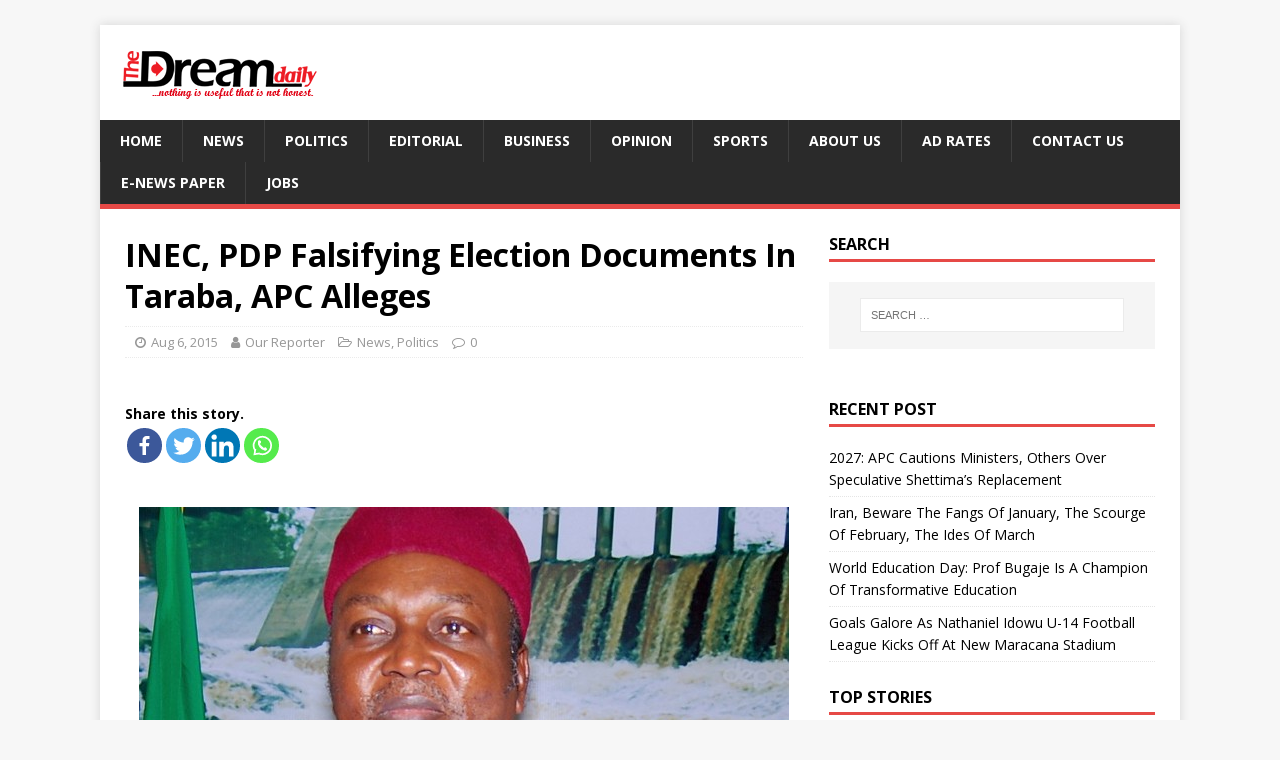

--- FILE ---
content_type: text/html; charset=UTF-8
request_url: https://www.thedreamdaily.com/inec-pdp-falsifying-election-documents-in-taraba-apc-alleges/
body_size: 24337
content:
<!DOCTYPE html>
<html class="no-js" lang="en-US">
<head>
<meta charset="UTF-8">
<meta name="viewport" content="width=device-width, initial-scale=1.0">
<link rel="profile" href="http://gmpg.org/xfn/11" />
		<style type="text/css">
					.heateor_sss_button_instagram span.heateor_sss_svg,a.heateor_sss_instagram span.heateor_sss_svg{background:radial-gradient(circle at 30% 107%,#fdf497 0,#fdf497 5%,#fd5949 45%,#d6249f 60%,#285aeb 90%)}
											.heateor_sss_horizontal_sharing .heateor_sss_svg,.heateor_sss_standard_follow_icons_container .heateor_sss_svg{
							color: #fff;
						border-width: 0px;
			border-style: solid;
			border-color: transparent;
		}
					.heateor_sss_horizontal_sharing .heateorSssTCBackground{
				color:#666;
			}
					.heateor_sss_horizontal_sharing span.heateor_sss_svg:hover,.heateor_sss_standard_follow_icons_container span.heateor_sss_svg:hover{
						border-color: transparent;
		}
		.heateor_sss_vertical_sharing span.heateor_sss_svg,.heateor_sss_floating_follow_icons_container span.heateor_sss_svg{
							color: #fff;
						border-width: 0px;
			border-style: solid;
			border-color: transparent;
		}
				.heateor_sss_vertical_sharing .heateorSssTCBackground{
			color:#666;
		}
						.heateor_sss_vertical_sharing span.heateor_sss_svg:hover,.heateor_sss_floating_follow_icons_container span.heateor_sss_svg:hover{
						border-color: transparent;
		}
		@media screen and (max-width:783px) {.heateor_sss_vertical_sharing{display:none!important}}		</style>
		<meta name='robots' content='index, follow, max-image-preview:large, max-snippet:-1, max-video-preview:-1' />

	<!-- This site is optimized with the Yoast SEO plugin v19.8 - https://yoast.com/wordpress/plugins/seo/ -->
	<title>INEC, PDP Falsifying Election Documents In Taraba, APC Alleges  - The Dream Daily</title>
	<link rel="canonical" href="https://www.thedreamdaily.com/inec-pdp-falsifying-election-documents-in-taraba-apc-alleges/" />
	<meta property="og:locale" content="en_US" />
	<meta property="og:type" content="article" />
	<meta property="og:title" content="INEC, PDP Falsifying Election Documents In Taraba, APC Alleges  - The Dream Daily" />
	<meta property="og:description" content="Share this story.From Jonathan Katunga, Jalingo The Taraba chapter of the All Progressives Congress (APC) has raised an alarm over the way and manner election [Read more ...]" />
	<meta property="og:url" content="https://www.thedreamdaily.com/inec-pdp-falsifying-election-documents-in-taraba-apc-alleges/" />
	<meta property="og:site_name" content="The Dream Daily" />
	<meta property="article:published_time" content="2015-08-06T18:41:55+00:00" />
	<meta property="og:image" content="http://www.thedreamdaily.com/wp-content/uploads/2015/08/Darius-Ishaku1-650x4331.jpg" />
	<meta name="author" content="Our Reporter" />
	<meta name="twitter:card" content="summary_large_image" />
	<meta name="twitter:label1" content="Written by" />
	<meta name="twitter:data1" content="Our Reporter" />
	<meta name="twitter:label2" content="Est. reading time" />
	<meta name="twitter:data2" content="2 minutes" />
	<script type="application/ld+json" class="yoast-schema-graph">{"@context":"https://schema.org","@graph":[{"@type":"Article","@id":"https://www.thedreamdaily.com/inec-pdp-falsifying-election-documents-in-taraba-apc-alleges/#article","isPartOf":{"@id":"https://www.thedreamdaily.com/inec-pdp-falsifying-election-documents-in-taraba-apc-alleges/"},"author":{"name":"Our Reporter","@id":"https://www.thedreamdaily.com/#/schema/person/0c4ce5ba034829326649c18e5d6a3ccc"},"headline":"INEC, PDP Falsifying Election Documents In Taraba, APC Alleges","datePublished":"2015-08-06T18:41:55+00:00","dateModified":"2015-08-06T18:41:55+00:00","mainEntityOfPage":{"@id":"https://www.thedreamdaily.com/inec-pdp-falsifying-election-documents-in-taraba-apc-alleges/"},"wordCount":468,"commentCount":0,"publisher":{"@id":"https://www.thedreamdaily.com/#organization"},"image":{"@id":"https://www.thedreamdaily.com/inec-pdp-falsifying-election-documents-in-taraba-apc-alleges/#primaryimage"},"thumbnailUrl":"http://www.thedreamdaily.com/wp-content/uploads/2015/08/Darius-Ishaku1-650x4331.jpg","articleSection":["News","Politics"],"inLanguage":"en-US","potentialAction":[{"@type":"CommentAction","name":"Comment","target":["https://www.thedreamdaily.com/inec-pdp-falsifying-election-documents-in-taraba-apc-alleges/#respond"]}]},{"@type":"WebPage","@id":"https://www.thedreamdaily.com/inec-pdp-falsifying-election-documents-in-taraba-apc-alleges/","url":"https://www.thedreamdaily.com/inec-pdp-falsifying-election-documents-in-taraba-apc-alleges/","name":"INEC, PDP Falsifying Election Documents In Taraba, APC Alleges - The Dream Daily","isPartOf":{"@id":"https://www.thedreamdaily.com/#website"},"primaryImageOfPage":{"@id":"https://www.thedreamdaily.com/inec-pdp-falsifying-election-documents-in-taraba-apc-alleges/#primaryimage"},"image":{"@id":"https://www.thedreamdaily.com/inec-pdp-falsifying-election-documents-in-taraba-apc-alleges/#primaryimage"},"thumbnailUrl":"http://www.thedreamdaily.com/wp-content/uploads/2015/08/Darius-Ishaku1-650x4331.jpg","datePublished":"2015-08-06T18:41:55+00:00","dateModified":"2015-08-06T18:41:55+00:00","breadcrumb":{"@id":"https://www.thedreamdaily.com/inec-pdp-falsifying-election-documents-in-taraba-apc-alleges/#breadcrumb"},"inLanguage":"en-US","potentialAction":[{"@type":"ReadAction","target":["https://www.thedreamdaily.com/inec-pdp-falsifying-election-documents-in-taraba-apc-alleges/"]}]},{"@type":"ImageObject","inLanguage":"en-US","@id":"https://www.thedreamdaily.com/inec-pdp-falsifying-election-documents-in-taraba-apc-alleges/#primaryimage","url":"http://www.thedreamdaily.com/wp-content/uploads/2015/08/Darius-Ishaku1-650x4331.jpg","contentUrl":"http://www.thedreamdaily.com/wp-content/uploads/2015/08/Darius-Ishaku1-650x4331.jpg"},{"@type":"BreadcrumbList","@id":"https://www.thedreamdaily.com/inec-pdp-falsifying-election-documents-in-taraba-apc-alleges/#breadcrumb","itemListElement":[{"@type":"ListItem","position":1,"name":"Home","item":"https://www.thedreamdaily.com/"},{"@type":"ListItem","position":2,"name":"News","item":"https://www.thedreamdaily.com/news/"},{"@type":"ListItem","position":3,"name":"INEC, PDP Falsifying Election Documents In Taraba, APC Alleges"}]},{"@type":"WebSite","@id":"https://www.thedreamdaily.com/#website","url":"https://www.thedreamdaily.com/","name":"The Dream Daily","description":"The Dream Daily","publisher":{"@id":"https://www.thedreamdaily.com/#organization"},"potentialAction":[{"@type":"SearchAction","target":{"@type":"EntryPoint","urlTemplate":"https://www.thedreamdaily.com/?s={search_term_string}"},"query-input":"required name=search_term_string"}],"inLanguage":"en-US"},{"@type":"Organization","@id":"https://www.thedreamdaily.com/#organization","name":"The Dream Daily","url":"https://www.thedreamdaily.com/","sameAs":[],"logo":{"@type":"ImageObject","inLanguage":"en-US","@id":"https://www.thedreamdaily.com/#/schema/logo/image/","url":"https://www.thedreamdaily.com/wp-content/uploads/2015/12/cropped-logo-change.png","contentUrl":"https://www.thedreamdaily.com/wp-content/uploads/2015/12/cropped-logo-change.png","width":200,"height":55,"caption":"The Dream Daily"},"image":{"@id":"https://www.thedreamdaily.com/#/schema/logo/image/"}},{"@type":"Person","@id":"https://www.thedreamdaily.com/#/schema/person/0c4ce5ba034829326649c18e5d6a3ccc","name":"Our Reporter","image":{"@type":"ImageObject","inLanguage":"en-US","@id":"https://www.thedreamdaily.com/#/schema/person/image/","url":"https://secure.gravatar.com/avatar/380252cbbe67138fad0a113a48eb24be?s=96&d=mm&r=g","contentUrl":"https://secure.gravatar.com/avatar/380252cbbe67138fad0a113a48eb24be?s=96&d=mm&r=g","caption":"Our Reporter"},"sameAs":["http://www.thedreamdaily.com"],"url":"https://www.thedreamdaily.com/author/admin/"}]}</script>
	<!-- / Yoast SEO plugin. -->


<link rel='dns-prefetch' href='//fonts.googleapis.com' />
<link rel='dns-prefetch' href='//maxcdn.bootstrapcdn.com' />
<link rel='dns-prefetch' href='//s.w.org' />
<link rel="alternate" type="application/rss+xml" title="The Dream Daily &raquo; Feed" href="https://www.thedreamdaily.com/feed/" />
<link rel="alternate" type="application/rss+xml" title="The Dream Daily &raquo; Comments Feed" href="https://www.thedreamdaily.com/comments/feed/" />
<link rel="alternate" type="application/rss+xml" title="The Dream Daily &raquo; INEC, PDP Falsifying Election Documents In Taraba, APC Alleges Comments Feed" href="https://www.thedreamdaily.com/inec-pdp-falsifying-election-documents-in-taraba-apc-alleges/feed/" />
<script type="text/javascript">
window._wpemojiSettings = {"baseUrl":"https:\/\/s.w.org\/images\/core\/emoji\/14.0.0\/72x72\/","ext":".png","svgUrl":"https:\/\/s.w.org\/images\/core\/emoji\/14.0.0\/svg\/","svgExt":".svg","source":{"concatemoji":"https:\/\/www.thedreamdaily.com\/wp-includes\/js\/wp-emoji-release.min.js?ver=6.0.11"}};
/*! This file is auto-generated */
!function(e,a,t){var n,r,o,i=a.createElement("canvas"),p=i.getContext&&i.getContext("2d");function s(e,t){var a=String.fromCharCode,e=(p.clearRect(0,0,i.width,i.height),p.fillText(a.apply(this,e),0,0),i.toDataURL());return p.clearRect(0,0,i.width,i.height),p.fillText(a.apply(this,t),0,0),e===i.toDataURL()}function c(e){var t=a.createElement("script");t.src=e,t.defer=t.type="text/javascript",a.getElementsByTagName("head")[0].appendChild(t)}for(o=Array("flag","emoji"),t.supports={everything:!0,everythingExceptFlag:!0},r=0;r<o.length;r++)t.supports[o[r]]=function(e){if(!p||!p.fillText)return!1;switch(p.textBaseline="top",p.font="600 32px Arial",e){case"flag":return s([127987,65039,8205,9895,65039],[127987,65039,8203,9895,65039])?!1:!s([55356,56826,55356,56819],[55356,56826,8203,55356,56819])&&!s([55356,57332,56128,56423,56128,56418,56128,56421,56128,56430,56128,56423,56128,56447],[55356,57332,8203,56128,56423,8203,56128,56418,8203,56128,56421,8203,56128,56430,8203,56128,56423,8203,56128,56447]);case"emoji":return!s([129777,127995,8205,129778,127999],[129777,127995,8203,129778,127999])}return!1}(o[r]),t.supports.everything=t.supports.everything&&t.supports[o[r]],"flag"!==o[r]&&(t.supports.everythingExceptFlag=t.supports.everythingExceptFlag&&t.supports[o[r]]);t.supports.everythingExceptFlag=t.supports.everythingExceptFlag&&!t.supports.flag,t.DOMReady=!1,t.readyCallback=function(){t.DOMReady=!0},t.supports.everything||(n=function(){t.readyCallback()},a.addEventListener?(a.addEventListener("DOMContentLoaded",n,!1),e.addEventListener("load",n,!1)):(e.attachEvent("onload",n),a.attachEvent("onreadystatechange",function(){"complete"===a.readyState&&t.readyCallback()})),(e=t.source||{}).concatemoji?c(e.concatemoji):e.wpemoji&&e.twemoji&&(c(e.twemoji),c(e.wpemoji)))}(window,document,window._wpemojiSettings);
</script>
<style type="text/css">
img.wp-smiley,
img.emoji {
	display: inline !important;
	border: none !important;
	box-shadow: none !important;
	height: 1em !important;
	width: 1em !important;
	margin: 0 0.07em !important;
	vertical-align: -0.1em !important;
	background: none !important;
	padding: 0 !important;
}
</style>
	<link rel='stylesheet' id='dashicons-css'  href='https://www.thedreamdaily.com/wp-includes/css/dashicons.min.css?ver=6.0.11' type='text/css' media='all' />
<link rel='stylesheet' id='menu-icons-extra-css'  href='https://www.thedreamdaily.com/wp-content/plugins/menu-icons/css/extra.min.css?ver=0.13.7' type='text/css' media='all' />
<link rel='stylesheet' id='wp-block-library-css'  href='https://www.thedreamdaily.com/wp-includes/css/dist/block-library/style.min.css?ver=6.0.11' type='text/css' media='all' />
<style id='global-styles-inline-css' type='text/css'>
body{--wp--preset--color--black: #000000;--wp--preset--color--cyan-bluish-gray: #abb8c3;--wp--preset--color--white: #ffffff;--wp--preset--color--pale-pink: #f78da7;--wp--preset--color--vivid-red: #cf2e2e;--wp--preset--color--luminous-vivid-orange: #ff6900;--wp--preset--color--luminous-vivid-amber: #fcb900;--wp--preset--color--light-green-cyan: #7bdcb5;--wp--preset--color--vivid-green-cyan: #00d084;--wp--preset--color--pale-cyan-blue: #8ed1fc;--wp--preset--color--vivid-cyan-blue: #0693e3;--wp--preset--color--vivid-purple: #9b51e0;--wp--preset--gradient--vivid-cyan-blue-to-vivid-purple: linear-gradient(135deg,rgba(6,147,227,1) 0%,rgb(155,81,224) 100%);--wp--preset--gradient--light-green-cyan-to-vivid-green-cyan: linear-gradient(135deg,rgb(122,220,180) 0%,rgb(0,208,130) 100%);--wp--preset--gradient--luminous-vivid-amber-to-luminous-vivid-orange: linear-gradient(135deg,rgba(252,185,0,1) 0%,rgba(255,105,0,1) 100%);--wp--preset--gradient--luminous-vivid-orange-to-vivid-red: linear-gradient(135deg,rgba(255,105,0,1) 0%,rgb(207,46,46) 100%);--wp--preset--gradient--very-light-gray-to-cyan-bluish-gray: linear-gradient(135deg,rgb(238,238,238) 0%,rgb(169,184,195) 100%);--wp--preset--gradient--cool-to-warm-spectrum: linear-gradient(135deg,rgb(74,234,220) 0%,rgb(151,120,209) 20%,rgb(207,42,186) 40%,rgb(238,44,130) 60%,rgb(251,105,98) 80%,rgb(254,248,76) 100%);--wp--preset--gradient--blush-light-purple: linear-gradient(135deg,rgb(255,206,236) 0%,rgb(152,150,240) 100%);--wp--preset--gradient--blush-bordeaux: linear-gradient(135deg,rgb(254,205,165) 0%,rgb(254,45,45) 50%,rgb(107,0,62) 100%);--wp--preset--gradient--luminous-dusk: linear-gradient(135deg,rgb(255,203,112) 0%,rgb(199,81,192) 50%,rgb(65,88,208) 100%);--wp--preset--gradient--pale-ocean: linear-gradient(135deg,rgb(255,245,203) 0%,rgb(182,227,212) 50%,rgb(51,167,181) 100%);--wp--preset--gradient--electric-grass: linear-gradient(135deg,rgb(202,248,128) 0%,rgb(113,206,126) 100%);--wp--preset--gradient--midnight: linear-gradient(135deg,rgb(2,3,129) 0%,rgb(40,116,252) 100%);--wp--preset--duotone--dark-grayscale: url('#wp-duotone-dark-grayscale');--wp--preset--duotone--grayscale: url('#wp-duotone-grayscale');--wp--preset--duotone--purple-yellow: url('#wp-duotone-purple-yellow');--wp--preset--duotone--blue-red: url('#wp-duotone-blue-red');--wp--preset--duotone--midnight: url('#wp-duotone-midnight');--wp--preset--duotone--magenta-yellow: url('#wp-duotone-magenta-yellow');--wp--preset--duotone--purple-green: url('#wp-duotone-purple-green');--wp--preset--duotone--blue-orange: url('#wp-duotone-blue-orange');--wp--preset--font-size--small: 13px;--wp--preset--font-size--medium: 20px;--wp--preset--font-size--large: 36px;--wp--preset--font-size--x-large: 42px;}.has-black-color{color: var(--wp--preset--color--black) !important;}.has-cyan-bluish-gray-color{color: var(--wp--preset--color--cyan-bluish-gray) !important;}.has-white-color{color: var(--wp--preset--color--white) !important;}.has-pale-pink-color{color: var(--wp--preset--color--pale-pink) !important;}.has-vivid-red-color{color: var(--wp--preset--color--vivid-red) !important;}.has-luminous-vivid-orange-color{color: var(--wp--preset--color--luminous-vivid-orange) !important;}.has-luminous-vivid-amber-color{color: var(--wp--preset--color--luminous-vivid-amber) !important;}.has-light-green-cyan-color{color: var(--wp--preset--color--light-green-cyan) !important;}.has-vivid-green-cyan-color{color: var(--wp--preset--color--vivid-green-cyan) !important;}.has-pale-cyan-blue-color{color: var(--wp--preset--color--pale-cyan-blue) !important;}.has-vivid-cyan-blue-color{color: var(--wp--preset--color--vivid-cyan-blue) !important;}.has-vivid-purple-color{color: var(--wp--preset--color--vivid-purple) !important;}.has-black-background-color{background-color: var(--wp--preset--color--black) !important;}.has-cyan-bluish-gray-background-color{background-color: var(--wp--preset--color--cyan-bluish-gray) !important;}.has-white-background-color{background-color: var(--wp--preset--color--white) !important;}.has-pale-pink-background-color{background-color: var(--wp--preset--color--pale-pink) !important;}.has-vivid-red-background-color{background-color: var(--wp--preset--color--vivid-red) !important;}.has-luminous-vivid-orange-background-color{background-color: var(--wp--preset--color--luminous-vivid-orange) !important;}.has-luminous-vivid-amber-background-color{background-color: var(--wp--preset--color--luminous-vivid-amber) !important;}.has-light-green-cyan-background-color{background-color: var(--wp--preset--color--light-green-cyan) !important;}.has-vivid-green-cyan-background-color{background-color: var(--wp--preset--color--vivid-green-cyan) !important;}.has-pale-cyan-blue-background-color{background-color: var(--wp--preset--color--pale-cyan-blue) !important;}.has-vivid-cyan-blue-background-color{background-color: var(--wp--preset--color--vivid-cyan-blue) !important;}.has-vivid-purple-background-color{background-color: var(--wp--preset--color--vivid-purple) !important;}.has-black-border-color{border-color: var(--wp--preset--color--black) !important;}.has-cyan-bluish-gray-border-color{border-color: var(--wp--preset--color--cyan-bluish-gray) !important;}.has-white-border-color{border-color: var(--wp--preset--color--white) !important;}.has-pale-pink-border-color{border-color: var(--wp--preset--color--pale-pink) !important;}.has-vivid-red-border-color{border-color: var(--wp--preset--color--vivid-red) !important;}.has-luminous-vivid-orange-border-color{border-color: var(--wp--preset--color--luminous-vivid-orange) !important;}.has-luminous-vivid-amber-border-color{border-color: var(--wp--preset--color--luminous-vivid-amber) !important;}.has-light-green-cyan-border-color{border-color: var(--wp--preset--color--light-green-cyan) !important;}.has-vivid-green-cyan-border-color{border-color: var(--wp--preset--color--vivid-green-cyan) !important;}.has-pale-cyan-blue-border-color{border-color: var(--wp--preset--color--pale-cyan-blue) !important;}.has-vivid-cyan-blue-border-color{border-color: var(--wp--preset--color--vivid-cyan-blue) !important;}.has-vivid-purple-border-color{border-color: var(--wp--preset--color--vivid-purple) !important;}.has-vivid-cyan-blue-to-vivid-purple-gradient-background{background: var(--wp--preset--gradient--vivid-cyan-blue-to-vivid-purple) !important;}.has-light-green-cyan-to-vivid-green-cyan-gradient-background{background: var(--wp--preset--gradient--light-green-cyan-to-vivid-green-cyan) !important;}.has-luminous-vivid-amber-to-luminous-vivid-orange-gradient-background{background: var(--wp--preset--gradient--luminous-vivid-amber-to-luminous-vivid-orange) !important;}.has-luminous-vivid-orange-to-vivid-red-gradient-background{background: var(--wp--preset--gradient--luminous-vivid-orange-to-vivid-red) !important;}.has-very-light-gray-to-cyan-bluish-gray-gradient-background{background: var(--wp--preset--gradient--very-light-gray-to-cyan-bluish-gray) !important;}.has-cool-to-warm-spectrum-gradient-background{background: var(--wp--preset--gradient--cool-to-warm-spectrum) !important;}.has-blush-light-purple-gradient-background{background: var(--wp--preset--gradient--blush-light-purple) !important;}.has-blush-bordeaux-gradient-background{background: var(--wp--preset--gradient--blush-bordeaux) !important;}.has-luminous-dusk-gradient-background{background: var(--wp--preset--gradient--luminous-dusk) !important;}.has-pale-ocean-gradient-background{background: var(--wp--preset--gradient--pale-ocean) !important;}.has-electric-grass-gradient-background{background: var(--wp--preset--gradient--electric-grass) !important;}.has-midnight-gradient-background{background: var(--wp--preset--gradient--midnight) !important;}.has-small-font-size{font-size: var(--wp--preset--font-size--small) !important;}.has-medium-font-size{font-size: var(--wp--preset--font-size--medium) !important;}.has-large-font-size{font-size: var(--wp--preset--font-size--large) !important;}.has-x-large-font-size{font-size: var(--wp--preset--font-size--x-large) !important;}
</style>
<link rel='stylesheet' id='mc4wp-form-basic-css'  href='https://www.thedreamdaily.com/wp-content/plugins/mailchimp-for-wp/assets/css/form-basic.css?ver=4.9.10' type='text/css' media='all' />
<link rel='stylesheet' id='mh-google-fonts-css'  href='https://fonts.googleapis.com/css?family=Open+Sans:400,400italic,700,600' type='text/css' media='all' />
<link rel='stylesheet' id='mh-magazine-lite-css'  href='https://www.thedreamdaily.com/wp-content/themes/mh-magazine-lite/style.css?ver=2.9.2' type='text/css' media='all' />
<link rel='stylesheet' id='mh-font-awesome-css'  href='https://www.thedreamdaily.com/wp-content/themes/mh-magazine-lite/includes/font-awesome.min.css' type='text/css' media='all' />
<link rel='stylesheet' id='cff-css'  href='https://www.thedreamdaily.com/wp-content/plugins/custom-facebook-feed/assets/css/cff-style.min.css?ver=4.2' type='text/css' media='all' />
<link rel='stylesheet' id='sb-font-awesome-css'  href='https://maxcdn.bootstrapcdn.com/font-awesome/4.7.0/css/font-awesome.min.css?ver=6.0.11' type='text/css' media='all' />
<link rel='stylesheet' id='heateor_sss_frontend_css-css'  href='https://www.thedreamdaily.com/wp-content/plugins/sassy-social-share/public/css/sassy-social-share-public.css?ver=3.3.56' type='text/css' media='all' />
<script type='text/javascript' src='https://www.thedreamdaily.com/wp-includes/js/jquery/jquery.min.js?ver=3.6.0' id='jquery-core-js'></script>
<script type='text/javascript' src='https://www.thedreamdaily.com/wp-includes/js/jquery/jquery-migrate.min.js?ver=3.3.2' id='jquery-migrate-js'></script>
<script type='text/javascript' id='wp-statistics-tracker-js-extra'>
/* <![CDATA[ */
var WP_Statistics_Tracker_Object = {"hitRequestUrl":"https:\/\/www.thedreamdaily.com\/wp-json\/wp-statistics\/v2\/hit?wp_statistics_hit_rest=yes&track_all=1&current_page_type=post&current_page_id=4990&search_query&page_uri=L2luZWMtcGRwLWZhbHNpZnlpbmctZWxlY3Rpb24tZG9jdW1lbnRzLWluLXRhcmFiYS1hcGMtYWxsZWdlcy8","keepOnlineRequestUrl":"https:\/\/www.thedreamdaily.com\/wp-json\/wp-statistics\/v2\/online?wp_statistics_hit_rest=yes&track_all=1&current_page_type=post&current_page_id=4990&search_query&page_uri=L2luZWMtcGRwLWZhbHNpZnlpbmctZWxlY3Rpb24tZG9jdW1lbnRzLWluLXRhcmFiYS1hcGMtYWxsZWdlcy8","option":{"dntEnabled":false,"cacheCompatibility":""}};
/* ]]> */
</script>
<script type='text/javascript' src='https://www.thedreamdaily.com/wp-content/plugins/wp-statistics/assets/js/tracker.js?ver=6.0.11' id='wp-statistics-tracker-js'></script>
<script type='text/javascript' src='https://www.thedreamdaily.com/wp-content/themes/mh-magazine-lite/js/scripts.js?ver=2.9.2' id='mh-scripts-js'></script>
<link rel="https://api.w.org/" href="https://www.thedreamdaily.com/wp-json/" /><link rel="alternate" type="application/json" href="https://www.thedreamdaily.com/wp-json/wp/v2/posts/4990" /><link rel="EditURI" type="application/rsd+xml" title="RSD" href="https://www.thedreamdaily.com/xmlrpc.php?rsd" />
<link rel="wlwmanifest" type="application/wlwmanifest+xml" href="https://www.thedreamdaily.com/wp-includes/wlwmanifest.xml" /> 
<meta name="generator" content="WordPress 6.0.11" />
<link rel='shortlink' href='https://www.thedreamdaily.com/?p=4990' />
<link rel="alternate" type="application/json+oembed" href="https://www.thedreamdaily.com/wp-json/oembed/1.0/embed?url=https%3A%2F%2Fwww.thedreamdaily.com%2Finec-pdp-falsifying-election-documents-in-taraba-apc-alleges%2F" />
<link rel="alternate" type="text/xml+oembed" href="https://www.thedreamdaily.com/wp-json/oembed/1.0/embed?url=https%3A%2F%2Fwww.thedreamdaily.com%2Finec-pdp-falsifying-election-documents-in-taraba-apc-alleges%2F&#038;format=xml" />
<!-- Global site tag (gtag.js) - Google Analytics -->
<script async src="https://www.googletagmanager.com/gtag/js?id=UA-77270832-1"></script>
<script>
  window.dataLayer = window.dataLayer || [];
  function gtag(){dataLayer.push(arguments);}
  gtag('js', new Date());

  gtag('config', 'UA-77270832-1');
</script>
<meta name="propeller" content="15eddbd3b753d182b47018f6d9de1cba"><!-- Analytics by WP Statistics v14.2 - https://wp-statistics.com/ -->
<!--[if lt IE 9]>
<script src="https://www.thedreamdaily.com/wp-content/themes/mh-magazine-lite/js/css3-mediaqueries.js"></script>
<![endif]-->
<meta name="generator" content="Powered by Slider Revolution 6.5.22 - responsive, Mobile-Friendly Slider Plugin for WordPress with comfortable drag and drop interface." />
<link rel="icon" href="https://www.thedreamdaily.com/wp-content/uploads/2015/04/cropped-fav-dream-32x32.png" sizes="32x32" />
<link rel="icon" href="https://www.thedreamdaily.com/wp-content/uploads/2015/04/cropped-fav-dream-192x192.png" sizes="192x192" />
<link rel="apple-touch-icon" href="https://www.thedreamdaily.com/wp-content/uploads/2015/04/cropped-fav-dream-180x180.png" />
<meta name="msapplication-TileImage" content="https://www.thedreamdaily.com/wp-content/uploads/2015/04/cropped-fav-dream-270x270.png" />
<script>function setREVStartSize(e){
			//window.requestAnimationFrame(function() {
				window.RSIW = window.RSIW===undefined ? window.innerWidth : window.RSIW;
				window.RSIH = window.RSIH===undefined ? window.innerHeight : window.RSIH;
				try {
					var pw = document.getElementById(e.c).parentNode.offsetWidth,
						newh;
					pw = pw===0 || isNaN(pw) || (e.l=="fullwidth" || e.layout=="fullwidth") ? window.RSIW : pw;
					e.tabw = e.tabw===undefined ? 0 : parseInt(e.tabw);
					e.thumbw = e.thumbw===undefined ? 0 : parseInt(e.thumbw);
					e.tabh = e.tabh===undefined ? 0 : parseInt(e.tabh);
					e.thumbh = e.thumbh===undefined ? 0 : parseInt(e.thumbh);
					e.tabhide = e.tabhide===undefined ? 0 : parseInt(e.tabhide);
					e.thumbhide = e.thumbhide===undefined ? 0 : parseInt(e.thumbhide);
					e.mh = e.mh===undefined || e.mh=="" || e.mh==="auto" ? 0 : parseInt(e.mh,0);
					if(e.layout==="fullscreen" || e.l==="fullscreen")
						newh = Math.max(e.mh,window.RSIH);
					else{
						e.gw = Array.isArray(e.gw) ? e.gw : [e.gw];
						for (var i in e.rl) if (e.gw[i]===undefined || e.gw[i]===0) e.gw[i] = e.gw[i-1];
						e.gh = e.el===undefined || e.el==="" || (Array.isArray(e.el) && e.el.length==0)? e.gh : e.el;
						e.gh = Array.isArray(e.gh) ? e.gh : [e.gh];
						for (var i in e.rl) if (e.gh[i]===undefined || e.gh[i]===0) e.gh[i] = e.gh[i-1];
											
						var nl = new Array(e.rl.length),
							ix = 0,
							sl;
						e.tabw = e.tabhide>=pw ? 0 : e.tabw;
						e.thumbw = e.thumbhide>=pw ? 0 : e.thumbw;
						e.tabh = e.tabhide>=pw ? 0 : e.tabh;
						e.thumbh = e.thumbhide>=pw ? 0 : e.thumbh;
						for (var i in e.rl) nl[i] = e.rl[i]<window.RSIW ? 0 : e.rl[i];
						sl = nl[0];
						for (var i in nl) if (sl>nl[i] && nl[i]>0) { sl = nl[i]; ix=i;}
						var m = pw>(e.gw[ix]+e.tabw+e.thumbw) ? 1 : (pw-(e.tabw+e.thumbw)) / (e.gw[ix]);
						newh =  (e.gh[ix] * m) + (e.tabh + e.thumbh);
					}
					var el = document.getElementById(e.c);
					if (el!==null && el) el.style.height = newh+"px";
					el = document.getElementById(e.c+"_wrapper");
					if (el!==null && el) {
						el.style.height = newh+"px";
						el.style.display = "block";
					}
				} catch(e){
					console.log("Failure at Presize of Slider:" + e)
				}
			//});
		  };</script>
		<style type="text/css" id="wp-custom-css">
			.entry-content p{
	text-align: justify;
  text-justify: inter-word;
}		</style>
		<style id="wpforms-css-vars-root">
				:root {
					--wpforms-field-border-radius: 3px;
--wpforms-field-background-color: #ffffff;
--wpforms-field-border-color: rgba( 0, 0, 0, 0.25 );
--wpforms-field-text-color: rgba( 0, 0, 0, 0.7 );
--wpforms-label-color: rgba( 0, 0, 0, 0.85 );
--wpforms-label-sublabel-color: rgba( 0, 0, 0, 0.55 );
--wpforms-label-error-color: #d63637;
--wpforms-button-border-radius: 3px;
--wpforms-button-background-color: #066aab;
--wpforms-button-text-color: #ffffff;
--wpforms-field-size-input-height: 43px;
--wpforms-field-size-input-spacing: 15px;
--wpforms-field-size-font-size: 16px;
--wpforms-field-size-line-height: 19px;
--wpforms-field-size-padding-h: 14px;
--wpforms-field-size-checkbox-size: 16px;
--wpforms-field-size-sublabel-spacing: 5px;
--wpforms-field-size-icon-size: 1;
--wpforms-label-size-font-size: 16px;
--wpforms-label-size-line-height: 19px;
--wpforms-label-size-sublabel-font-size: 14px;
--wpforms-label-size-sublabel-line-height: 17px;
--wpforms-button-size-font-size: 17px;
--wpforms-button-size-height: 41px;
--wpforms-button-size-padding-h: 15px;
--wpforms-button-size-margin-top: 10px;

				}
			</style></head>
<body id="mh-mobile" class="post-template-default single single-post postid-4990 single-format-standard wp-custom-logo mh-right-sb" itemscope="itemscope" itemtype="https://schema.org/WebPage">
<svg xmlns="http://www.w3.org/2000/svg" viewBox="0 0 0 0" width="0" height="0" focusable="false" role="none" style="visibility: hidden; position: absolute; left: -9999px; overflow: hidden;" ><defs><filter id="wp-duotone-dark-grayscale"><feColorMatrix color-interpolation-filters="sRGB" type="matrix" values=" .299 .587 .114 0 0 .299 .587 .114 0 0 .299 .587 .114 0 0 .299 .587 .114 0 0 " /><feComponentTransfer color-interpolation-filters="sRGB" ><feFuncR type="table" tableValues="0 0.49803921568627" /><feFuncG type="table" tableValues="0 0.49803921568627" /><feFuncB type="table" tableValues="0 0.49803921568627" /><feFuncA type="table" tableValues="1 1" /></feComponentTransfer><feComposite in2="SourceGraphic" operator="in" /></filter></defs></svg><svg xmlns="http://www.w3.org/2000/svg" viewBox="0 0 0 0" width="0" height="0" focusable="false" role="none" style="visibility: hidden; position: absolute; left: -9999px; overflow: hidden;" ><defs><filter id="wp-duotone-grayscale"><feColorMatrix color-interpolation-filters="sRGB" type="matrix" values=" .299 .587 .114 0 0 .299 .587 .114 0 0 .299 .587 .114 0 0 .299 .587 .114 0 0 " /><feComponentTransfer color-interpolation-filters="sRGB" ><feFuncR type="table" tableValues="0 1" /><feFuncG type="table" tableValues="0 1" /><feFuncB type="table" tableValues="0 1" /><feFuncA type="table" tableValues="1 1" /></feComponentTransfer><feComposite in2="SourceGraphic" operator="in" /></filter></defs></svg><svg xmlns="http://www.w3.org/2000/svg" viewBox="0 0 0 0" width="0" height="0" focusable="false" role="none" style="visibility: hidden; position: absolute; left: -9999px; overflow: hidden;" ><defs><filter id="wp-duotone-purple-yellow"><feColorMatrix color-interpolation-filters="sRGB" type="matrix" values=" .299 .587 .114 0 0 .299 .587 .114 0 0 .299 .587 .114 0 0 .299 .587 .114 0 0 " /><feComponentTransfer color-interpolation-filters="sRGB" ><feFuncR type="table" tableValues="0.54901960784314 0.98823529411765" /><feFuncG type="table" tableValues="0 1" /><feFuncB type="table" tableValues="0.71764705882353 0.25490196078431" /><feFuncA type="table" tableValues="1 1" /></feComponentTransfer><feComposite in2="SourceGraphic" operator="in" /></filter></defs></svg><svg xmlns="http://www.w3.org/2000/svg" viewBox="0 0 0 0" width="0" height="0" focusable="false" role="none" style="visibility: hidden; position: absolute; left: -9999px; overflow: hidden;" ><defs><filter id="wp-duotone-blue-red"><feColorMatrix color-interpolation-filters="sRGB" type="matrix" values=" .299 .587 .114 0 0 .299 .587 .114 0 0 .299 .587 .114 0 0 .299 .587 .114 0 0 " /><feComponentTransfer color-interpolation-filters="sRGB" ><feFuncR type="table" tableValues="0 1" /><feFuncG type="table" tableValues="0 0.27843137254902" /><feFuncB type="table" tableValues="0.5921568627451 0.27843137254902" /><feFuncA type="table" tableValues="1 1" /></feComponentTransfer><feComposite in2="SourceGraphic" operator="in" /></filter></defs></svg><svg xmlns="http://www.w3.org/2000/svg" viewBox="0 0 0 0" width="0" height="0" focusable="false" role="none" style="visibility: hidden; position: absolute; left: -9999px; overflow: hidden;" ><defs><filter id="wp-duotone-midnight"><feColorMatrix color-interpolation-filters="sRGB" type="matrix" values=" .299 .587 .114 0 0 .299 .587 .114 0 0 .299 .587 .114 0 0 .299 .587 .114 0 0 " /><feComponentTransfer color-interpolation-filters="sRGB" ><feFuncR type="table" tableValues="0 0" /><feFuncG type="table" tableValues="0 0.64705882352941" /><feFuncB type="table" tableValues="0 1" /><feFuncA type="table" tableValues="1 1" /></feComponentTransfer><feComposite in2="SourceGraphic" operator="in" /></filter></defs></svg><svg xmlns="http://www.w3.org/2000/svg" viewBox="0 0 0 0" width="0" height="0" focusable="false" role="none" style="visibility: hidden; position: absolute; left: -9999px; overflow: hidden;" ><defs><filter id="wp-duotone-magenta-yellow"><feColorMatrix color-interpolation-filters="sRGB" type="matrix" values=" .299 .587 .114 0 0 .299 .587 .114 0 0 .299 .587 .114 0 0 .299 .587 .114 0 0 " /><feComponentTransfer color-interpolation-filters="sRGB" ><feFuncR type="table" tableValues="0.78039215686275 1" /><feFuncG type="table" tableValues="0 0.94901960784314" /><feFuncB type="table" tableValues="0.35294117647059 0.47058823529412" /><feFuncA type="table" tableValues="1 1" /></feComponentTransfer><feComposite in2="SourceGraphic" operator="in" /></filter></defs></svg><svg xmlns="http://www.w3.org/2000/svg" viewBox="0 0 0 0" width="0" height="0" focusable="false" role="none" style="visibility: hidden; position: absolute; left: -9999px; overflow: hidden;" ><defs><filter id="wp-duotone-purple-green"><feColorMatrix color-interpolation-filters="sRGB" type="matrix" values=" .299 .587 .114 0 0 .299 .587 .114 0 0 .299 .587 .114 0 0 .299 .587 .114 0 0 " /><feComponentTransfer color-interpolation-filters="sRGB" ><feFuncR type="table" tableValues="0.65098039215686 0.40392156862745" /><feFuncG type="table" tableValues="0 1" /><feFuncB type="table" tableValues="0.44705882352941 0.4" /><feFuncA type="table" tableValues="1 1" /></feComponentTransfer><feComposite in2="SourceGraphic" operator="in" /></filter></defs></svg><svg xmlns="http://www.w3.org/2000/svg" viewBox="0 0 0 0" width="0" height="0" focusable="false" role="none" style="visibility: hidden; position: absolute; left: -9999px; overflow: hidden;" ><defs><filter id="wp-duotone-blue-orange"><feColorMatrix color-interpolation-filters="sRGB" type="matrix" values=" .299 .587 .114 0 0 .299 .587 .114 0 0 .299 .587 .114 0 0 .299 .587 .114 0 0 " /><feComponentTransfer color-interpolation-filters="sRGB" ><feFuncR type="table" tableValues="0.098039215686275 1" /><feFuncG type="table" tableValues="0 0.66274509803922" /><feFuncB type="table" tableValues="0.84705882352941 0.41960784313725" /><feFuncA type="table" tableValues="1 1" /></feComponentTransfer><feComposite in2="SourceGraphic" operator="in" /></filter></defs></svg><div class="mh-container mh-container-outer">
<div class="mh-header-mobile-nav mh-clearfix"></div>
<header class="mh-header" itemscope="itemscope" itemtype="https://schema.org/WPHeader">
	<div class="mh-container mh-container-inner mh-row mh-clearfix">
		<div class="mh-custom-header mh-clearfix">
<div class="mh-site-identity">
<div class="mh-site-logo" role="banner" itemscope="itemscope" itemtype="https://schema.org/Brand">
<a href="https://www.thedreamdaily.com/" class="custom-logo-link" rel="home"><img width="200" height="55" src="https://www.thedreamdaily.com/wp-content/uploads/2015/12/cropped-logo-change.png" class="custom-logo" alt="The Dream Daily" /></a></div>
</div>
</div>
	</div>
	<div class="mh-main-nav-wrap">
		<nav class="mh-navigation mh-main-nav mh-container mh-container-inner mh-clearfix" itemscope="itemscope" itemtype="https://schema.org/SiteNavigationElement">
			<div class="menu-dream-container"><ul id="menu-dream" class="menu"><li id="menu-item-11740" class="menu-item menu-item-type-post_type menu-item-object-page menu-item-home menu-item-11740"><a href="https://www.thedreamdaily.com/">Home</a></li>
<li id="menu-item-11694" class="menu-item menu-item-type-taxonomy menu-item-object-category current-post-ancestor current-menu-parent current-post-parent menu-item-11694"><a href="https://www.thedreamdaily.com/category/news/">News</a></li>
<li id="menu-item-11773" class="menu-item menu-item-type-taxonomy menu-item-object-category current-post-ancestor current-menu-parent current-post-parent menu-item-11773"><a href="https://www.thedreamdaily.com/category/politics/">Politics</a></li>
<li id="menu-item-11771" class="menu-item menu-item-type-taxonomy menu-item-object-category menu-item-11771"><a href="https://www.thedreamdaily.com/category/editorial/">Editorial</a></li>
<li id="menu-item-11770" class="menu-item menu-item-type-taxonomy menu-item-object-category menu-item-11770"><a href="https://www.thedreamdaily.com/category/business/">Business</a></li>
<li id="menu-item-11772" class="menu-item menu-item-type-taxonomy menu-item-object-category menu-item-11772"><a href="https://www.thedreamdaily.com/category/opinion/">Opinion</a></li>
<li id="menu-item-11774" class="menu-item menu-item-type-taxonomy menu-item-object-category menu-item-11774"><a href="https://www.thedreamdaily.com/category/sports/">Sports</a></li>
<li id="menu-item-4226" class="menu-item menu-item-type-post_type menu-item-object-page menu-item-4226"><a href="https://www.thedreamdaily.com/who_we_are/">About us</a></li>
<li id="menu-item-4227" class="menu-item menu-item-type-post_type menu-item-object-page menu-item-4227"><a href="https://www.thedreamdaily.com/ad-rates/">Ad Rates</a></li>
<li id="menu-item-19761" class="menu-item menu-item-type-post_type menu-item-object-page menu-item-19761"><a href="https://www.thedreamdaily.com/contact-us/">Contact us</a></li>
<li id="menu-item-4229" class="menu-item menu-item-type-post_type menu-item-object-page menu-item-4229"><a href="https://www.thedreamdaily.com/e-news-paper/">E-News Paper</a></li>
<li id="menu-item-11708" class="menu-item menu-item-type-post_type menu-item-object-page menu-item-11708"><a href="https://www.thedreamdaily.com/jobs/">Jobs</a></li>
</ul></div>		</nav>
	</div>
</header><div class="mh-wrapper mh-clearfix">
	<div id="main-content" class="mh-content" role="main" itemprop="mainContentOfPage"><article id="post-4990" class="post-4990 post type-post status-publish format-standard hentry category-news category-politics">
	<header class="entry-header mh-clearfix"><h1 class="entry-title">INEC, PDP Falsifying Election Documents In Taraba, APC Alleges</h1><p class="mh-meta entry-meta">
<span class="entry-meta-date updated"><i class="fa fa-clock-o"></i><a href="https://www.thedreamdaily.com/2015/08/">Aug 6, 2015</a></span>
<span class="entry-meta-author author vcard"><i class="fa fa-user"></i><a class="fn" href="https://www.thedreamdaily.com/author/admin/">Our Reporter</a></span>
<span class="entry-meta-categories"><i class="fa fa-folder-open-o"></i><a href="https://www.thedreamdaily.com/category/news/" rel="category tag">News</a>, <a href="https://www.thedreamdaily.com/category/politics/" rel="category tag">Politics</a></span>
<span class="entry-meta-comments"><i class="fa fa-comment-o"></i><a class="mh-comment-scroll" href="https://www.thedreamdaily.com/inec-pdp-falsifying-election-documents-in-taraba-apc-alleges/#mh-comments">0</a></span>
</p>
	</header>
	<div id="custom_html-2" class="widget_text mh-widget mh-posts-1 widget_custom_html"><div class="textwidget custom-html-widget"></div></div>	<div class="entry-content mh-clearfix"><div class='heateorSssClear'></div><div  class='heateor_sss_sharing_container heateor_sss_horizontal_sharing' data-heateor-sss-href='https://www.thedreamdaily.com/inec-pdp-falsifying-election-documents-in-taraba-apc-alleges/'><div class='heateor_sss_sharing_title' style="font-weight:bold" >Share this story.</div><div class="heateor_sss_sharing_ul"><a aria-label="Facebook" class="heateor_sss_facebook" href="https://www.facebook.com/sharer/sharer.php?u=https%3A%2F%2Fwww.thedreamdaily.com%2Finec-pdp-falsifying-election-documents-in-taraba-apc-alleges%2F" title="Facebook" rel="nofollow noopener" target="_blank" style="font-size:32px!important;box-shadow:none;display:inline-block;vertical-align:middle"><span class="heateor_sss_svg" style="background-color:#3c589a;width:35px;height:35px;border-radius:999px;display:inline-block;opacity:1;float:left;font-size:32px;box-shadow:none;display:inline-block;font-size:16px;padding:0 4px;vertical-align:middle;background-repeat:repeat;overflow:hidden;padding:0;cursor:pointer;box-sizing:content-box"><svg style="display:block;border-radius:999px;" focusable="false" aria-hidden="true" xmlns="http://www.w3.org/2000/svg" width="100%" height="100%" viewBox="-5 -5 42 42"><path d="M17.78 27.5V17.008h3.522l.527-4.09h-4.05v-2.61c0-1.182.33-1.99 2.023-1.99h2.166V4.66c-.375-.05-1.66-.16-3.155-.16-3.123 0-5.26 1.905-5.26 5.405v3.016h-3.53v4.09h3.53V27.5h4.223z" fill="#fff"></path></svg></span></a><a aria-label="Twitter" class="heateor_sss_button_twitter" href="http://twitter.com/intent/tweet?text=INEC%2C%20PDP%20Falsifying%20Election%20Documents%20In%20Taraba%2C%20APC%20Alleges%20&url=https%3A%2F%2Fwww.thedreamdaily.com%2Finec-pdp-falsifying-election-documents-in-taraba-apc-alleges%2F" title="Twitter" rel="nofollow noopener" target="_blank" style="font-size:32px!important;box-shadow:none;display:inline-block;vertical-align:middle"><span class="heateor_sss_svg heateor_sss_s__default heateor_sss_s_twitter" style="background-color:#55acee;width:35px;height:35px;border-radius:999px;display:inline-block;opacity:1;float:left;font-size:32px;box-shadow:none;display:inline-block;font-size:16px;padding:0 4px;vertical-align:middle;background-repeat:repeat;overflow:hidden;padding:0;cursor:pointer;box-sizing:content-box"><svg style="display:block;border-radius:999px;" focusable="false" aria-hidden="true" xmlns="http://www.w3.org/2000/svg" width="100%" height="100%" viewBox="-4 -4 39 39"><path d="M28 8.557a9.913 9.913 0 0 1-2.828.775 4.93 4.93 0 0 0 2.166-2.725 9.738 9.738 0 0 1-3.13 1.194 4.92 4.92 0 0 0-3.593-1.55 4.924 4.924 0 0 0-4.794 6.049c-4.09-.21-7.72-2.17-10.15-5.15a4.942 4.942 0 0 0-.665 2.477c0 1.71.87 3.214 2.19 4.1a4.968 4.968 0 0 1-2.23-.616v.06c0 2.39 1.7 4.38 3.952 4.83-.414.115-.85.174-1.297.174-.318 0-.626-.03-.928-.086a4.935 4.935 0 0 0 4.6 3.42 9.893 9.893 0 0 1-6.114 2.107c-.398 0-.79-.023-1.175-.068a13.953 13.953 0 0 0 7.55 2.213c9.056 0 14.01-7.507 14.01-14.013 0-.213-.005-.426-.015-.637.96-.695 1.795-1.56 2.455-2.55z" fill="#fff"></path></svg></span></a><a aria-label="Linkedin" class="heateor_sss_button_linkedin" href="https://www.linkedin.com/sharing/share-offsite/?url=https%3A%2F%2Fwww.thedreamdaily.com%2Finec-pdp-falsifying-election-documents-in-taraba-apc-alleges%2F" title="Linkedin" rel="nofollow noopener" target="_blank" style="font-size:32px!important;box-shadow:none;display:inline-block;vertical-align:middle"><span class="heateor_sss_svg heateor_sss_s__default heateor_sss_s_linkedin" style="background-color:#0077b5;width:35px;height:35px;border-radius:999px;display:inline-block;opacity:1;float:left;font-size:32px;box-shadow:none;display:inline-block;font-size:16px;padding:0 4px;vertical-align:middle;background-repeat:repeat;overflow:hidden;padding:0;cursor:pointer;box-sizing:content-box"><svg style="display:block;border-radius:999px;" focusable="false" aria-hidden="true" xmlns="http://www.w3.org/2000/svg" width="100%" height="100%" viewBox="0 0 32 32"><path d="M6.227 12.61h4.19v13.48h-4.19V12.61zm2.095-6.7a2.43 2.43 0 0 1 0 4.86c-1.344 0-2.428-1.09-2.428-2.43s1.084-2.43 2.428-2.43m4.72 6.7h4.02v1.84h.058c.56-1.058 1.927-2.176 3.965-2.176 4.238 0 5.02 2.792 5.02 6.42v7.395h-4.183v-6.56c0-1.564-.03-3.574-2.178-3.574-2.18 0-2.514 1.7-2.514 3.46v6.668h-4.187V12.61z" fill="#fff"></path></svg></span></a><a aria-label="Whatsapp" class="heateor_sss_whatsapp" href="https://api.whatsapp.com/send?text=INEC%2C%20PDP%20Falsifying%20Election%20Documents%20In%20Taraba%2C%20APC%20Alleges%20 https%3A%2F%2Fwww.thedreamdaily.com%2Finec-pdp-falsifying-election-documents-in-taraba-apc-alleges%2F" title="Whatsapp" rel="nofollow noopener" target="_blank" style="font-size:32px!important;box-shadow:none;display:inline-block;vertical-align:middle"><span class="heateor_sss_svg" style="background-color:#55eb4c;width:35px;height:35px;border-radius:999px;display:inline-block;opacity:1;float:left;font-size:32px;box-shadow:none;display:inline-block;font-size:16px;padding:0 4px;vertical-align:middle;background-repeat:repeat;overflow:hidden;padding:0;cursor:pointer;box-sizing:content-box"><svg style="display:block;border-radius:999px;" focusable="false" aria-hidden="true" xmlns="http://www.w3.org/2000/svg" width="100%" height="100%" viewBox="-6 -5 40 40"><path class="heateor_sss_svg_stroke heateor_sss_no_fill" stroke="#fff" stroke-width="2" fill="none" d="M 11.579798566743314 24.396926207859085 A 10 10 0 1 0 6.808479557110079 20.73576436351046"></path><path d="M 7 19 l -1 6 l 6 -1" class="heateor_sss_no_fill heateor_sss_svg_stroke" stroke="#fff" stroke-width="2" fill="none"></path><path d="M 10 10 q -1 8 8 11 c 5 -1 0 -6 -1 -3 q -4 -3 -5 -5 c 4 -2 -1 -5 -1 -4" fill="#fff"></path></svg></span></a></div><div class="heateorSssClear"></div></div><div class='heateorSssClear'></div><br/><p><figure id="attachment_4991" aria-describedby="caption-attachment-4991" style="width: 650px" class="wp-caption aligncenter"><a href="https://www.thedreamdaily.com/wp-content/uploads/2015/08/Darius-Ishaku1-650x4331.jpg"><img src="https://www.thedreamdaily.com/wp-content/uploads/2015/08/Darius-Ishaku1-650x4331.jpg" alt="Governor, Taraba State, Darius Ishaku" width="650" height="433" class="size-full wp-image-4991" srcset="https://www.thedreamdaily.com/wp-content/uploads/2015/08/Darius-Ishaku1-650x4331.jpg 650w, https://www.thedreamdaily.com/wp-content/uploads/2015/08/Darius-Ishaku1-650x4331-300x199.jpg 300w, https://www.thedreamdaily.com/wp-content/uploads/2015/08/Darius-Ishaku1-650x4331-535x357.jpg 535w" sizes="(max-width: 650px) 100vw, 650px" /></a><figcaption id="caption-attachment-4991" class="wp-caption-text">Governor, Taraba State, Darius Ishaku</figcaption></figure><br />
From Jonathan Katunga, Jalingo<br />
 The Taraba chapter of the All Progressives Congress (APC) has raised an alarm over the way and manner election documents were being falsified allegedly by INEC and the Peoples Democratic Party (PDP) in the state.<br />
 Hassan Ardo, chairman of the party in the state who raised the alarm at a media briefing in Jalingo on Wednesday,  wondered why those involved in what he described as “a desperate move to manoeuvre their presentation before the election petitions tribunal in Jalingo” were out to achieve.<br />
 The state chairman disclosed that the party was in possession of a falsified document, INEC Form EC 40G, which is an election material meant to be used for reporting of &#8220;cancellations or where elections were not held during the last National Assembly elections in Taraba State&#8221;.<br />
 He said some INEC officials were still romancing with the bad elements whose stock in trade was cutting corners and attempting to have their way at all cost to occupy positions that they did not win.<br />
 According to Ardo, one Aminu Zakari who served as a collation officer for the senatorial election held at Kaigama ward of Bali Local Government of the state on March 28, 2015 had confessed in a letter of complaint addressed to INEC and Taraba State Police Command that two INEC officials and an agent of the PDP came to his house at about 8pm on March 28, 2015 and forced him to sign a document indicating that election were cancelled in Kaigama ward.<br />
 &#8220;My Electoral Officers Adamu Sawaba and Ahmadu Kaka came along with some people and asked me to sign the document to indicate that the election in Kaigama ward was cancelled while in reality the said election was conducted peacefully and results collated successfully&#8221; he stated.<br />
 Zakari lamented that he had to write the letter of complaint to both the INEC and police because he was forced to sign the document against his wish, disclosing that the election actually took place in the said ward.<br />
 He said in the letter that he was ready to testify before the election petition tribunal and show evidence that the senatorial poll took place in Kaigama, the ward under question.<br />
 Meanwhile the Police Public Relations Office in the Taraba Command Mr. Joseph Kwaji (DSP) said he was yet to be informed of the said letter, adding that the Police would act promptly upon the receipt or the document.<br />
 The Dream Daily reports that the Elections Petitions Tribunal in Jalingo is hearing a petition filed by Yusuf A. Yusuf, the Senatorial candidate of the APC in the Taraba Central Senatorial Zone challenging the Election of Alhaji Bashir Marafa of the PDP in the 2015 National Assembly polls. </p>
<br/><div class='heateorSssClear'></div><div  class='heateor_sss_sharing_container heateor_sss_horizontal_sharing' data-heateor-sss-href='https://www.thedreamdaily.com/inec-pdp-falsifying-election-documents-in-taraba-apc-alleges/'><div class='heateor_sss_sharing_title' style="font-weight:bold" >Share this story.</div><div class="heateor_sss_sharing_ul"><a aria-label="Facebook" class="heateor_sss_facebook" href="https://www.facebook.com/sharer/sharer.php?u=https%3A%2F%2Fwww.thedreamdaily.com%2Finec-pdp-falsifying-election-documents-in-taraba-apc-alleges%2F" title="Facebook" rel="nofollow noopener" target="_blank" style="font-size:32px!important;box-shadow:none;display:inline-block;vertical-align:middle"><span class="heateor_sss_svg" style="background-color:#3c589a;width:35px;height:35px;border-radius:999px;display:inline-block;opacity:1;float:left;font-size:32px;box-shadow:none;display:inline-block;font-size:16px;padding:0 4px;vertical-align:middle;background-repeat:repeat;overflow:hidden;padding:0;cursor:pointer;box-sizing:content-box"><svg style="display:block;border-radius:999px;" focusable="false" aria-hidden="true" xmlns="http://www.w3.org/2000/svg" width="100%" height="100%" viewBox="-5 -5 42 42"><path d="M17.78 27.5V17.008h3.522l.527-4.09h-4.05v-2.61c0-1.182.33-1.99 2.023-1.99h2.166V4.66c-.375-.05-1.66-.16-3.155-.16-3.123 0-5.26 1.905-5.26 5.405v3.016h-3.53v4.09h3.53V27.5h4.223z" fill="#fff"></path></svg></span></a><a aria-label="Twitter" class="heateor_sss_button_twitter" href="http://twitter.com/intent/tweet?text=INEC%2C%20PDP%20Falsifying%20Election%20Documents%20In%20Taraba%2C%20APC%20Alleges%20&url=https%3A%2F%2Fwww.thedreamdaily.com%2Finec-pdp-falsifying-election-documents-in-taraba-apc-alleges%2F" title="Twitter" rel="nofollow noopener" target="_blank" style="font-size:32px!important;box-shadow:none;display:inline-block;vertical-align:middle"><span class="heateor_sss_svg heateor_sss_s__default heateor_sss_s_twitter" style="background-color:#55acee;width:35px;height:35px;border-radius:999px;display:inline-block;opacity:1;float:left;font-size:32px;box-shadow:none;display:inline-block;font-size:16px;padding:0 4px;vertical-align:middle;background-repeat:repeat;overflow:hidden;padding:0;cursor:pointer;box-sizing:content-box"><svg style="display:block;border-radius:999px;" focusable="false" aria-hidden="true" xmlns="http://www.w3.org/2000/svg" width="100%" height="100%" viewBox="-4 -4 39 39"><path d="M28 8.557a9.913 9.913 0 0 1-2.828.775 4.93 4.93 0 0 0 2.166-2.725 9.738 9.738 0 0 1-3.13 1.194 4.92 4.92 0 0 0-3.593-1.55 4.924 4.924 0 0 0-4.794 6.049c-4.09-.21-7.72-2.17-10.15-5.15a4.942 4.942 0 0 0-.665 2.477c0 1.71.87 3.214 2.19 4.1a4.968 4.968 0 0 1-2.23-.616v.06c0 2.39 1.7 4.38 3.952 4.83-.414.115-.85.174-1.297.174-.318 0-.626-.03-.928-.086a4.935 4.935 0 0 0 4.6 3.42 9.893 9.893 0 0 1-6.114 2.107c-.398 0-.79-.023-1.175-.068a13.953 13.953 0 0 0 7.55 2.213c9.056 0 14.01-7.507 14.01-14.013 0-.213-.005-.426-.015-.637.96-.695 1.795-1.56 2.455-2.55z" fill="#fff"></path></svg></span></a><a aria-label="Linkedin" class="heateor_sss_button_linkedin" href="https://www.linkedin.com/sharing/share-offsite/?url=https%3A%2F%2Fwww.thedreamdaily.com%2Finec-pdp-falsifying-election-documents-in-taraba-apc-alleges%2F" title="Linkedin" rel="nofollow noopener" target="_blank" style="font-size:32px!important;box-shadow:none;display:inline-block;vertical-align:middle"><span class="heateor_sss_svg heateor_sss_s__default heateor_sss_s_linkedin" style="background-color:#0077b5;width:35px;height:35px;border-radius:999px;display:inline-block;opacity:1;float:left;font-size:32px;box-shadow:none;display:inline-block;font-size:16px;padding:0 4px;vertical-align:middle;background-repeat:repeat;overflow:hidden;padding:0;cursor:pointer;box-sizing:content-box"><svg style="display:block;border-radius:999px;" focusable="false" aria-hidden="true" xmlns="http://www.w3.org/2000/svg" width="100%" height="100%" viewBox="0 0 32 32"><path d="M6.227 12.61h4.19v13.48h-4.19V12.61zm2.095-6.7a2.43 2.43 0 0 1 0 4.86c-1.344 0-2.428-1.09-2.428-2.43s1.084-2.43 2.428-2.43m4.72 6.7h4.02v1.84h.058c.56-1.058 1.927-2.176 3.965-2.176 4.238 0 5.02 2.792 5.02 6.42v7.395h-4.183v-6.56c0-1.564-.03-3.574-2.178-3.574-2.18 0-2.514 1.7-2.514 3.46v6.668h-4.187V12.61z" fill="#fff"></path></svg></span></a><a aria-label="Whatsapp" class="heateor_sss_whatsapp" href="https://api.whatsapp.com/send?text=INEC%2C%20PDP%20Falsifying%20Election%20Documents%20In%20Taraba%2C%20APC%20Alleges%20 https%3A%2F%2Fwww.thedreamdaily.com%2Finec-pdp-falsifying-election-documents-in-taraba-apc-alleges%2F" title="Whatsapp" rel="nofollow noopener" target="_blank" style="font-size:32px!important;box-shadow:none;display:inline-block;vertical-align:middle"><span class="heateor_sss_svg" style="background-color:#55eb4c;width:35px;height:35px;border-radius:999px;display:inline-block;opacity:1;float:left;font-size:32px;box-shadow:none;display:inline-block;font-size:16px;padding:0 4px;vertical-align:middle;background-repeat:repeat;overflow:hidden;padding:0;cursor:pointer;box-sizing:content-box"><svg style="display:block;border-radius:999px;" focusable="false" aria-hidden="true" xmlns="http://www.w3.org/2000/svg" width="100%" height="100%" viewBox="-6 -5 40 40"><path class="heateor_sss_svg_stroke heateor_sss_no_fill" stroke="#fff" stroke-width="2" fill="none" d="M 11.579798566743314 24.396926207859085 A 10 10 0 1 0 6.808479557110079 20.73576436351046"></path><path d="M 7 19 l -1 6 l 6 -1" class="heateor_sss_no_fill heateor_sss_svg_stroke" stroke="#fff" stroke-width="2" fill="none"></path><path d="M 10 10 q -1 8 8 11 c 5 -1 0 -6 -1 -3 q -4 -3 -5 -5 c 4 -2 -1 -5 -1 -4" fill="#fff"></path></svg></span></a></div><div class="heateorSssClear"></div></div><div class='heateorSssClear'></div>	</div><div id="custom_html-3" class="widget_text mh-widget mh-posts-2 widget_custom_html"><h4 class="mh-widget-title"><span class="mh-widget-title-inner">Sponsored</span></h4><div class="textwidget custom-html-widget"><div id="metaslider-id-13888" style="width: 100%; margin: 0 auto;" class="ml-slider-3-50-0 metaslider metaslider-flex metaslider-13888 ml-slider ms-theme-jenga has-carousel-mode has-dots-nav" role="region" aria-roledescription="Slideshow" aria-label="Sponsored1">
    <div id="metaslider_container_13888">
        <div id="metaslider_13888">
            <ul aria-live="polite" class="slides">
                <li style="display: none; width: 100%;" class="slide-13927 ms-image" aria-roledescription="slide" aria-label="slide-13927"><a href="http://www.thedreamdaily.com/public-notice-clarification-on-administration-of-stamp-duties-in-nigeria/" target="_self" rel="noopener"><img width="579" height="282" src="https://www.thedreamdaily.com/wp-content/uploads/2020/07/FERS-public-notice.jpg" class="slider-13888 slide-13927" alt="FIRS-public-notice" loading="lazy" rel="" title="FIRS public notice" srcset="https://www.thedreamdaily.com/wp-content/uploads/2020/07/FERS-public-notice.jpg 579w, https://www.thedreamdaily.com/wp-content/uploads/2020/07/FERS-public-notice-300x146.jpg 300w" sizes="(max-width: 579px) 100vw, 579px" /></a><div class="caption-wrap"><div class="caption">PUBLIC NOTICE: CLARIFICATION ON ADMINISTRATION OF
STAMP DUTIES IN NIGERIA (Click to learn more)</div></div></li>
                <li style="display: none; width: 100%;" class="slide-13943 ms-image" aria-roledescription="slide" aria-label="slide-13943"><a href="http://www.thedreamdaily.com/federal-inland-revenue-service-public-notice-establishment-of-large-taxpayers-office-non-oil-in-awka-anambra-state/" target="_self" rel="noopener"><img width="579" height="282" src="https://www.thedreamdaily.com/wp-content/uploads/2020/07/FERS-public-notice.jpg" class="slider-13888 slide-13943" alt="FIRS-public-notice" loading="lazy" rel="" title="FIRS public notice" srcset="https://www.thedreamdaily.com/wp-content/uploads/2020/07/FERS-public-notice.jpg 579w, https://www.thedreamdaily.com/wp-content/uploads/2020/07/FERS-public-notice-300x146.jpg 300w" sizes="(max-width: 579px) 100vw, 579px" /></a><div class="caption-wrap"><div class="caption">ESTABLISHMENT OF LARGE TAXPAYERS OFFICE (NON-OIL) IN AWKA, ANAMBRA STATE</div></div></li>
                <li style="display: none; width: 100%;" class="slide-13946 ms-image" aria-roledescription="slide" aria-label="slide-13946"><a href="http://www.thedreamdaily.com/the-status-of-recruitment-in-federal-inland-revenue-service-14th-march-2020/" target="_self" rel="noopener"><img width="579" height="282" src="https://www.thedreamdaily.com/wp-content/uploads/2020/07/FERS-public-notice.jpg" class="slider-13888 slide-13946" alt="FIRS-public-notice" loading="lazy" rel="" title="FIRS public notice" srcset="https://www.thedreamdaily.com/wp-content/uploads/2020/07/FERS-public-notice.jpg 579w, https://www.thedreamdaily.com/wp-content/uploads/2020/07/FERS-public-notice-300x146.jpg 300w" sizes="(max-width: 579px) 100vw, 579px" /></a><div class="caption-wrap"><div class="caption">The Status of Recruitment in Federal Inland Revenue Service (14th March, 2020)</div></div></li>
                <li style="display: none; width: 100%;" class="slide-13955 ms-image" aria-roledescription="slide" aria-label="slide-13955"><a href="http://www.thedreamdaily.com/federal-inland-revenue-service-public-notice-clarification-on-administration-of-stamp-duties-in-nigeria/" target="_self" rel="noopener"><img width="579" height="282" src="https://www.thedreamdaily.com/wp-content/uploads/2020/07/FERS-public-notice.jpg" class="slider-13888 slide-13955" alt="FIRS-public-notice" loading="lazy" rel="" title="FIRS public notice" srcset="https://www.thedreamdaily.com/wp-content/uploads/2020/07/FERS-public-notice.jpg 579w, https://www.thedreamdaily.com/wp-content/uploads/2020/07/FERS-public-notice-300x146.jpg 300w" sizes="(max-width: 579px) 100vw, 579px" /></a><div class="caption-wrap"><div class="caption">Federal Inland Revenue Service Public Notice: Clarification on Administration of Stamp Duties in Nigeria</div></div></li>
                <li style="display: none; width: 100%;" class="slide-13998 ms-image" aria-roledescription="slide" aria-label="slide-13998"><a href="http://www.thedreamdaily.com/sensitisation-of-financial-institutions-on-compliance-with-common-reporting-standard-in-nigeria/" target="_self" rel="noopener"><img width="579" height="282" src="https://www.thedreamdaily.com/wp-content/uploads/2020/07/FERS-public-notice.jpg" class="slider-13888 slide-13998" alt="FIRS-public-notice" loading="lazy" rel="" title="FIRS public notice" srcset="https://www.thedreamdaily.com/wp-content/uploads/2020/07/FERS-public-notice.jpg 579w, https://www.thedreamdaily.com/wp-content/uploads/2020/07/FERS-public-notice-300x146.jpg 300w" sizes="(max-width: 579px) 100vw, 579px" /></a><div class="caption-wrap"><div class="caption">PUBLIC NOTICE:SENSITISATION OF FINANCIAL INSTITUTIONS ON COMPLIANCE WITH COMMON REPORTING STANDARD IN NIGERIA (Click for more)</div></div></li>
                <li style="display: none; width: 100%;" class="slide-14093 ms-image" aria-roledescription="slide" aria-label="slide-14093"><a href="http://www.thedreamdaily.com/public-notice-income-tax-common-reporting-standard-regulations-2019-request-for-reporting-financial-institutions-to-enroll-on-firs-aeoi-crs-portal/" target="_self" rel="noopener"><img width="579" height="282" src="https://www.thedreamdaily.com/wp-content/uploads/2020/07/FERS-public-notice.jpg" class="slider-13888 slide-14093" alt="FIRS-public-notice" loading="lazy" rel="" title="FIRS public notice" srcset="https://www.thedreamdaily.com/wp-content/uploads/2020/07/FERS-public-notice.jpg 579w, https://www.thedreamdaily.com/wp-content/uploads/2020/07/FERS-public-notice-300x146.jpg 300w" sizes="(max-width: 579px) 100vw, 579px" /></a><div class="caption-wrap"><div class="caption">PUBLIC NOTICE: INCOME TAX (COMMON REPORTING STANDARD) REGULATIONS 2019:
REQUEST FOR REPORTING FINANCIAL INSTITUTIONS TO ENROLL ON FIRS’ AEOI-CRS PORTAL </div></div></li>
                <li style="display: none; width: 100%;" class="slide-14144 ms-image" aria-roledescription="slide" aria-label="slide-14144"><a href="http://www.thedreamdaily.com/public-notice-the-mandatory-requirements-for-registration-for-tax-purposes/(opens%20in%20a%20new%20tab)" target="_self" rel="noopener"><img width="579" height="282" src="https://www.thedreamdaily.com/wp-content/uploads/2020/07/FERS-public-notice.jpg" class="slider-13888 slide-14144" alt="FIRS-public-notice" loading="lazy" rel="" title="FIRS public notice" srcset="https://www.thedreamdaily.com/wp-content/uploads/2020/07/FERS-public-notice.jpg 579w, https://www.thedreamdaily.com/wp-content/uploads/2020/07/FERS-public-notice-300x146.jpg 300w" sizes="(max-width: 579px) 100vw, 579px" /></a><div class="caption-wrap"><div class="caption">PUBLIC NOTICE: THE MANDATORY REQUIREMENTS FOR REGISTRATION FOR TAX PURPOSES</div></div></li>
                <li style="display: none; width: 100%;" class="slide-14155 ms-image" aria-roledescription="slide" aria-label="slide-14155"><a href="http://www.thedreamdaily.com/public-notice-completion-of-self-certification-forms-by-reportable-persons/" target="_self" rel="noopener"><img width="579" height="282" src="https://www.thedreamdaily.com/wp-content/uploads/2020/07/FERS-public-notice.jpg" class="slider-13888 slide-14155" alt="FIRS-public-notice" loading="lazy" rel="" title="FIRS public notice" srcset="https://www.thedreamdaily.com/wp-content/uploads/2020/07/FERS-public-notice.jpg 579w, https://www.thedreamdaily.com/wp-content/uploads/2020/07/FERS-public-notice-300x146.jpg 300w" sizes="(max-width: 579px) 100vw, 579px" /></a><div class="caption-wrap"><div class="caption">PUBLIC NOTICE: COMPLETION OF SELF-CERTIFICATION FORMS BY REPORTABLE PERSONS</div></div></li>
                <li style="display: none; width: 100%;" class="slide-14254 ms-image" aria-roledescription="slide" aria-label="slide-14254"><a href="http://www.thedreamdaily.com/public-notice-on-the-recovery-of-outstanding-taxes-from-taxpayers/" target="_self" rel="noopener"><img width="579" height="282" src="https://www.thedreamdaily.com/wp-content/uploads/2020/07/FERS-public-notice.jpg" class="slider-13888 slide-14254" alt="FIRS-public-notice" loading="lazy" rel="" title="FIRS public notice" srcset="https://www.thedreamdaily.com/wp-content/uploads/2020/07/FERS-public-notice.jpg 579w, https://www.thedreamdaily.com/wp-content/uploads/2020/07/FERS-public-notice-300x146.jpg 300w" sizes="(max-width: 579px) 100vw, 579px" /></a><div class="caption-wrap"><div class="caption">PUBLIC NOTICE ON THE RECOVERY OF OUTSTANDING TAXES FROM TAXPAYERS</div></div></li>
                <li style="display: none; width: 100%;" class="slide-14583 ms-image" aria-roledescription="slide" aria-label="slide-14583"><a href="http://www.thedreamdaily.com/recruitment-scam-a-disclaimer/" target="_self" rel="noopener"><img width="579" height="282" src="https://www.thedreamdaily.com/wp-content/uploads/2020/07/FERS-public-notice.jpg" class="slider-13888 slide-14583" alt="FIRS-public-notice" loading="lazy" rel="" title="FIRS public notice" srcset="https://www.thedreamdaily.com/wp-content/uploads/2020/07/FERS-public-notice.jpg 579w, https://www.thedreamdaily.com/wp-content/uploads/2020/07/FERS-public-notice-300x146.jpg 300w" sizes="(max-width: 579px) 100vw, 579px" /></a><div class="caption-wrap"><div class="caption">RECRUITMENT SCAM: A DISCLAIMER</div></div></li>
                <li style="display: none; width: 100%;" class="slide-14619 ms-image" aria-roledescription="slide" aria-label="slide-14619"><a href="http://www.thedreamdaily.com/public-notice-clarification-on-payment-in-instalments-by-self-assessment-filers-as-provided-by-the-finance-act-2019/" target="_self" rel="noopener"><img width="579" height="282" src="https://www.thedreamdaily.com/wp-content/uploads/2020/07/FERS-public-notice.jpg" class="slider-13888 slide-14619" alt="FIRS-public-notice" loading="lazy" rel="" title="FIRS public notice" srcset="https://www.thedreamdaily.com/wp-content/uploads/2020/07/FERS-public-notice.jpg 579w, https://www.thedreamdaily.com/wp-content/uploads/2020/07/FERS-public-notice-300x146.jpg 300w" sizes="(max-width: 579px) 100vw, 579px" /></a><div class="caption-wrap"><div class="caption">PUBLIC NOTICE: CLARIFICATION ON PAYMENT IN INSTALMENTS BY SELF ASSESSMENT FILERS AS PROVIDED BY THE FINANCE ACT, 2019 (Click here to learn more)</div></div></li>
                <li style="display: none; width: 100%;" class="slide-14634 ms-image" aria-roledescription="slide" aria-label="slide-14634"><a href="http://www.thedreamdaily.com/public-notice-notice-to-any-person-who-disposed-chargeable-assets-to-file-capital-gains-tax-cgt-returns/" target="_self" rel="noopener"><img width="579" height="282" src="https://www.thedreamdaily.com/wp-content/uploads/2020/07/FERS-public-notice.jpg" class="slider-13888 slide-14634" alt="FIRS-public-notice" loading="lazy" rel="" title="FIRS public notice" srcset="https://www.thedreamdaily.com/wp-content/uploads/2020/07/FERS-public-notice.jpg 579w, https://www.thedreamdaily.com/wp-content/uploads/2020/07/FERS-public-notice-300x146.jpg 300w" sizes="(max-width: 579px) 100vw, 579px" /></a><div class="caption-wrap"><div class="caption">PUBLIC NOTICE
NOTICE TO ANY PERSON WHO DISPOSED CHARGEABLE ASSETS TO FILE CAPITAL GAINS TAX (CGT) RETURNS (Click here to learn more)</div></div></li>
                <li style="display: none; width: 100%;" class="slide-14638 ms-image" aria-roledescription="slide" aria-label="slide-14638"><a href="http://www.thedreamdaily.com/deployment-of-automated-tax-administration-solution/" target="_self" rel="noopener"><img width="579" height="282" src="https://www.thedreamdaily.com/wp-content/uploads/2020/07/FERS-public-notice.jpg" class="slider-13888 slide-14638" alt="FIRS-public-notice" loading="lazy" rel="" title="FIRS public notice" srcset="https://www.thedreamdaily.com/wp-content/uploads/2020/07/FERS-public-notice.jpg 579w, https://www.thedreamdaily.com/wp-content/uploads/2020/07/FERS-public-notice-300x146.jpg 300w" sizes="(max-width: 579px) 100vw, 579px" /></a><div class="caption-wrap"><div class="caption">DEPLOYMENT OF AUTOMATED TAX ADMINISTRATION SOLUTION (Click here to learn more)</div></div></li>
                <li style="display: none; width: 100%;" class="slide-14646 ms-image" aria-roledescription="slide" aria-label="slide-14646"><a href="http://www.thedreamdaily.com/public-notice-notice-to-all-approved-enterprises-operating-in-free-trade-zones-export-processing-zones-and-oil-gas-free-zones-to-file-income-tax-returns/" target="_self" rel="noopener"><img width="579" height="282" src="https://www.thedreamdaily.com/wp-content/uploads/2020/07/FERS-public-notice.jpg" class="slider-13888 slide-14646" alt="FIRS-public-notice" loading="lazy" rel="" title="FIRS public notice" srcset="https://www.thedreamdaily.com/wp-content/uploads/2020/07/FERS-public-notice.jpg 579w, https://www.thedreamdaily.com/wp-content/uploads/2020/07/FERS-public-notice-300x146.jpg 300w" sizes="(max-width: 579px) 100vw, 579px" /></a><div class="caption-wrap"><div class="caption">PUBLIC NOTICE: NOTICE TO ALL APPROVED ENTERPRISES OPERATING IN FREE TRADE ZONES, EXPORT PROCESSING ZONES AND OIL &amp; GAS FREE ZONES TO FILE INCOME TAX RETURNS (Click here to learn more)</div></div></li>
                <li style="display: none; width: 100%;" class="slide-14659 ms-image" aria-roledescription="slide" aria-label="slide-14659"><a href="http://www.thedreamdaily.com/request-for-further-information-from-the-underlisted-companies/" target="_self" rel="noopener"><img width="579" height="282" src="https://www.thedreamdaily.com/wp-content/uploads/2020/07/FERS-public-notice.jpg" class="slider-13888 slide-14659" alt="FIRS-public-notice" loading="lazy" rel="" title="FIRS public notice" srcset="https://www.thedreamdaily.com/wp-content/uploads/2020/07/FERS-public-notice.jpg 579w, https://www.thedreamdaily.com/wp-content/uploads/2020/07/FERS-public-notice-300x146.jpg 300w" sizes="(max-width: 579px) 100vw, 579px" /></a><div class="caption-wrap"><div class="caption">REQUEST FOR FURTHER INFORMATION FROM THE UNDERLISTED COMPANIES (Click here to learn more)</div></div></li>
                <li style="display: none; width: 100%;" class="slide-14684 ms-image" aria-roledescription="slide" aria-label="slide-14684"><a href="http://www.thedreamdaily.com/payment-of-outstanding-taxes-by-ministries-departments-and-agencies-mdas-of-the-federal-state-and-local-governments/" target="_self" rel="noopener"><img width="579" height="282" src="https://www.thedreamdaily.com/wp-content/uploads/2020/07/FERS-public-notice.jpg" class="slider-13888 slide-14684" alt="FIRS-public-notice" loading="lazy" rel="" title="FIRS public notice" srcset="https://www.thedreamdaily.com/wp-content/uploads/2020/07/FERS-public-notice.jpg 579w, https://www.thedreamdaily.com/wp-content/uploads/2020/07/FERS-public-notice-300x146.jpg 300w" sizes="(max-width: 579px) 100vw, 579px" /></a><div class="caption-wrap"><div class="caption">PUBLIC NOTICE: Payment Of Outstanding Taxes By Ministries, Departments And Agencies (MDAs) Of The Federal, State And Local Governments (CLICK HERE TO LEARN MORE)</div></div></li>
                <li style="display: none; width: 100%;" class="slide-14696 ms-image" aria-roledescription="slide" aria-label="slide-14696"><a href="http://www.thedreamdaily.com/recruitment-scam-a-disclaimer-2/" target="_self" rel="noopener"><img width="545" height="276" src="https://www.thedreamdaily.com/wp-content/uploads/2020/07/FERS-advertorial-e1595546337349.jpg" class="slider-13888 slide-14696" alt="Re: That Vexed NIPOST Twit by Mrs. Maimuna Abubakar" loading="lazy" rel="" title="FERS-advertorial" srcset="https://www.thedreamdaily.com/wp-content/uploads/2020/07/FERS-advertorial-e1595546337349.jpg 545w, https://www.thedreamdaily.com/wp-content/uploads/2020/07/FERS-advertorial-e1595546337349-300x152.jpg 300w" sizes="(max-width: 545px) 100vw, 545px" /></a><div class="caption-wrap"><div class="caption">RECRUITMENT SCAM: A DISCLAIMER (CLICK HERE FOR MORE)</div></div></li>
                <li style="display: none; width: 100%;" class="slide-14725 ms-image" aria-roledescription="slide" aria-label="slide-14725"><a href="http://www.thedreamdaily.com/payment-of-outstanding-taxes-by-defaulting-companies-corporations-and-others/" target="_self" rel="noopener"><img width="579" height="282" src="https://www.thedreamdaily.com/wp-content/uploads/2020/07/FERS-public-notice.jpg" class="slider-13888 slide-14725" alt="FIRS-public-notice" loading="lazy" rel="" title="FIRS public notice" srcset="https://www.thedreamdaily.com/wp-content/uploads/2020/07/FERS-public-notice.jpg 579w, https://www.thedreamdaily.com/wp-content/uploads/2020/07/FERS-public-notice-300x146.jpg 300w" sizes="(max-width: 579px) 100vw, 579px" /></a><div class="caption-wrap"><div class="caption">PAYMENT OF OUTSTANDING TAXES BY DEFAULTING COMPANIES, CORPORATIONS AND OTHERS (CLICK HERE FOR MORE)</div></div></li>
                <li style="display: none; width: 100%;" class="slide-14740 ms-image" aria-roledescription="slide" aria-label="slide-14740"><a href="http://www.thedreamdaily.com/prosecution-of-tax-offences/" target="_self" rel="noopener"><img width="579" height="282" src="https://www.thedreamdaily.com/wp-content/uploads/2020/07/FERS-public-notice.jpg" class="slider-13888 slide-14740" alt="FIRS-public-notice" loading="lazy" rel="" title="FIRS public notice" srcset="https://www.thedreamdaily.com/wp-content/uploads/2020/07/FERS-public-notice.jpg 579w, https://www.thedreamdaily.com/wp-content/uploads/2020/07/FERS-public-notice-300x146.jpg 300w" sizes="(max-width: 579px) 100vw, 579px" /></a><div class="caption-wrap"><div class="caption">PROSECUTION OF TAX OFFENCES (CLICK HERE FOR MORE)</div></div></li>
                <li style="display: none; width: 100%;" class="slide-14787 ms-image" aria-roledescription="slide" aria-label="slide-14787"><a href="http://www.thedreamdaily.com/public-notice-on-local-filing-provision-in-regulation-4-of-the-income-tax-country-by-country-reporting-regulations-2018/" target="_self" rel="noopener"><img width="579" height="282" src="https://www.thedreamdaily.com/wp-content/uploads/2020/07/FERS-public-notice.jpg" class="slider-13888 slide-14787" alt="FIRS-public-notice" loading="lazy" rel="" title="FIRS public notice" srcset="https://www.thedreamdaily.com/wp-content/uploads/2020/07/FERS-public-notice.jpg 579w, https://www.thedreamdaily.com/wp-content/uploads/2020/07/FERS-public-notice-300x146.jpg 300w" sizes="(max-width: 579px) 100vw, 579px" /></a><div class="caption-wrap"><div class="caption">PUBLIC NOTICE ON LOCAL FILING PROVISION IN REGULATION 4 OF THE INCOME TAX (COUNTRY BY COUNTRY REPORTING) REGULATIONS 2018 (CLICK HERE FOR MORE)</div></div></li>
                <li style="display: none; width: 100%;" class="slide-14923 ms-image" aria-roledescription="slide" aria-label="slide-14923"><a href="http://www.thedreamdaily.com/public-notice-introduction-of-firs-tax-administration-solution-taxpro-max/" target="_self" rel="noopener"><img width="579" height="282" src="https://www.thedreamdaily.com/wp-content/uploads/2020/07/FERS-public-notice.jpg" class="slider-13888 slide-14923" alt="FIRS-public-notice" loading="lazy" rel="" title="FIRS public notice" srcset="https://www.thedreamdaily.com/wp-content/uploads/2020/07/FERS-public-notice.jpg 579w, https://www.thedreamdaily.com/wp-content/uploads/2020/07/FERS-public-notice-300x146.jpg 300w" sizes="(max-width: 579px) 100vw, 579px" /></a><div class="caption-wrap"><div class="caption">PUBLIC NOTICE: INTRODUCTION OF FIRS’ TAX ADMINISTRATION SOLUTION (TAXPRO-MAX) (Click here to read more)</div></div></li>
                <li style="display: none; width: 100%;" class="slide-15019 ms-image" aria-roledescription="slide" aria-label="slide-15019"><a href="http://www.thedreamdaily.com/public-notice-re-section-55-companies-income-tax-act-lfn-c21-2004-extension-of-time-to-file-2021-year-of-assessment-yoa-income-tax-returns/" target="_self" rel="noopener"><img width="579" height="282" src="https://www.thedreamdaily.com/wp-content/uploads/2020/07/FERS-public-notice.jpg" class="slider-13888 slide-15019" alt="FIRS-public-notice" loading="lazy" rel="" title="FIRS public notice" srcset="https://www.thedreamdaily.com/wp-content/uploads/2020/07/FERS-public-notice.jpg 579w, https://www.thedreamdaily.com/wp-content/uploads/2020/07/FERS-public-notice-300x146.jpg 300w" sizes="(max-width: 579px) 100vw, 579px" /></a><div class="caption-wrap"><div class="caption">RE: SECTION 55, COMPANIES INCOME TAX ACT (LFN C21, 2004) -
EXTENSION OF TIME TO FILE 2021 YEAR OF ASSESSMENT (YOA) INCOME TAX RETURNS (CLICK HERE TO READ MORE)</div></div></li>
                <li style="display: none; width: 100%;" class="slide-15270 ms-image" aria-roledescription="slide" aria-label="slide-15270"><a href="http://www.thedreamdaily.com/firs-public-notice-expiration-of-waiver-of-late-returns-penalty-and-interest-on-filing-of-companies-income-tax-cita-returns-for-2021-year-of-assessment-yoa/" target="_self" rel="noopener"><img width="579" height="282" src="https://www.thedreamdaily.com/wp-content/uploads/2020/07/FERS-public-notice.jpg" class="slider-13888 slide-15270" alt="FIRS-public-notice" loading="lazy" rel="" title="FIRS public notice" srcset="https://www.thedreamdaily.com/wp-content/uploads/2020/07/FERS-public-notice.jpg 579w, https://www.thedreamdaily.com/wp-content/uploads/2020/07/FERS-public-notice-300x146.jpg 300w" sizes="(max-width: 579px) 100vw, 579px" /></a><div class="caption-wrap"><div class="caption">EXPIRATION OF WAIVER OF LATE RETURNS PENALTY AND INTEREST ON FILING OF COMPANIES INCOME TAX (CITA) RETURNS FOR 2021 YEAR OF ASSESSMENT (YOA)</div></div></li>
                <li style="display: none; width: 100%;" class="slide-15364 ms-image" aria-roledescription="slide" aria-label="slide-15364"><a href="http://www.thedreamdaily.com/clarification-on-firs-mandates-of-assessing-collecting-accounting-and-enforcing-payment-of-taxes/" target="_self" rel="noopener"><img width="579" height="282" src="https://www.thedreamdaily.com/wp-content/uploads/2020/07/FERS-public-notice.jpg" class="slider-13888 slide-15364" alt="FIRS-public-notice" loading="lazy" rel="" title="FIRS public notice" srcset="https://www.thedreamdaily.com/wp-content/uploads/2020/07/FERS-public-notice.jpg 579w, https://www.thedreamdaily.com/wp-content/uploads/2020/07/FERS-public-notice-300x146.jpg 300w" sizes="(max-width: 579px) 100vw, 579px" /></a><div class="caption-wrap"><div class="caption">CLARIFICATION ON FIRS MANDATES OF ASSESSING, COLLECTING, ACCOUNTING AND ENFORCING PAYMENT OF TAXES (CLICK HERE TO LEARN MORE)</div></div></li>
                <li style="display: none; width: 100%;" class="slide-15383 ms-image" aria-roledescription="slide" aria-label="slide-15383"><a href="http://www.thedreamdaily.com/firs-public-notice-tax-compliance-of-international-shipping-lines-deriving-income-from-nigeria/" target="_self" rel="noopener"><img width="579" height="282" src="https://www.thedreamdaily.com/wp-content/uploads/2020/07/FERS-public-notice.jpg" class="slider-13888 slide-15383" alt="FIRS-public-notice" loading="lazy" rel="" title="FIRS public notice" srcset="https://www.thedreamdaily.com/wp-content/uploads/2020/07/FERS-public-notice.jpg 579w, https://www.thedreamdaily.com/wp-content/uploads/2020/07/FERS-public-notice-300x146.jpg 300w" sizes="(max-width: 579px) 100vw, 579px" /></a><div class="caption-wrap"><div class="caption">FIRS PUBLIC NOTICE: TAX COMPLIANCE OF INTERNATIONAL SHIPPING LINES DERIVING INCOME FROM NIGERIA (CLICK HERE TO LEARN MORE)</div></div></li>
                <li style="display: none; width: 100%;" class="slide-15413 ms-image" aria-roledescription="slide" aria-label="slide-15413"><a href="http://www.thedreamdaily.com/firs-public-notice-on-the-withdrawal-of-suspension-of-local-filing-under-regulation-4-of-the-income-tax-country-by-country-reporting-regulations-2018/" target="_self" rel="noopener"><img width="579" height="282" src="https://www.thedreamdaily.com/wp-content/uploads/2020/07/FERS-public-notice.jpg" class="slider-13888 slide-15413" alt="FIRS-public-notice" loading="lazy" rel="" title="FIRS public notice" srcset="https://www.thedreamdaily.com/wp-content/uploads/2020/07/FERS-public-notice.jpg 579w, https://www.thedreamdaily.com/wp-content/uploads/2020/07/FERS-public-notice-300x146.jpg 300w" sizes="(max-width: 579px) 100vw, 579px" /></a><div class="caption-wrap"><div class="caption">PUBLIC NOTICE ON THE WITHDRAWAL OF SUSPENSION OF LOCAL FILING UNDER REGULATION 4 OF THE INCOME TAX (COUNTRY BY COUNTRY REPORTING) REGULATIONS 2018  (CLICK HERE TO LEARN MORE)</div></div></li>
                <li style="display: none; width: 100%;" class="slide-15580 ms-image" aria-roledescription="slide" aria-label="slide-15580"><a href="http://www.thedreamdaily.com/public-notice-on-payment-of-income-tax-on-profit-from-bonds-and-short-term-government-securities/" target="_self" rel="noopener"><img width="579" height="282" src="https://www.thedreamdaily.com/wp-content/uploads/2020/07/FERS-public-notice.jpg" class="slider-13888 slide-15580" alt="FIRS-public-notice" loading="lazy" rel="" title="FIRS public notice" srcset="https://www.thedreamdaily.com/wp-content/uploads/2020/07/FERS-public-notice.jpg 579w, https://www.thedreamdaily.com/wp-content/uploads/2020/07/FERS-public-notice-300x146.jpg 300w" sizes="(max-width: 579px) 100vw, 579px" /></a><div class="caption-wrap"><div class="caption">PUBLIC NOTICE ON PAYMENT OF INCOME TAX ON PROFIT FROM BONDS AND SHORT-TERM GOVERNMENT SECURITIES (CLICK HERE TO LEARN MORE)</div></div></li>
                <li style="display: none; width: 100%;" class="slide-15622 ms-image" aria-roledescription="slide" aria-label="slide-15622"><a href="http://www.thedreamdaily.com/public-notice-on-discontinuation-of-the-use-of-sigtas-integrated-tax-administration-system-solution/" target="_self" rel="noopener"><img width="579" height="282" src="https://www.thedreamdaily.com/wp-content/uploads/2020/07/FERS-public-notice.jpg" class="slider-13888 slide-15622" alt="FIRS-public-notice" loading="lazy" rel="" title="FIRS public notice" srcset="https://www.thedreamdaily.com/wp-content/uploads/2020/07/FERS-public-notice.jpg 579w, https://www.thedreamdaily.com/wp-content/uploads/2020/07/FERS-public-notice-300x146.jpg 300w" sizes="(max-width: 579px) 100vw, 579px" /></a><div class="caption-wrap"><div class="caption">PUBLIC NOTICE ON DISCONTINUATION OF THE USE OF SIGTAS-INTEGRATED TAX ADMINISTRATION SYSTEM SOLUTION (CLICK HERE TO LEARN MORE)</div></div></li>
                <li style="display: none; width: 100%;" class="slide-15854 ms-image" aria-roledescription="slide" aria-label="slide-15854"><a href="http://www.thedreamdaily.com/firs-public-notice-payment-of-outstanding-foreign-currency-tax-liabilities-in-naira/" target="_self" rel="noopener"><img width="579" height="282" src="https://www.thedreamdaily.com/wp-content/uploads/2020/07/FERS-public-notice.jpg" class="slider-13888 slide-15854" alt="FIRS-public-notice" loading="lazy" rel="" title="FIRS public notice" srcset="https://www.thedreamdaily.com/wp-content/uploads/2020/07/FERS-public-notice.jpg 579w, https://www.thedreamdaily.com/wp-content/uploads/2020/07/FERS-public-notice-300x146.jpg 300w" sizes="(max-width: 579px) 100vw, 579px" /></a><div class="caption-wrap"><div class="caption">Public Notice: Payment Of Outstanding Foreign Currency Tax Liabilities In Naira (CLICK HERE TO LEARN MORE)</div></div></li>
                <li style="display: none; width: 100%;" class="slide-16295 ms-image" aria-roledescription="slide" aria-label="slide-16295"><a href="http://www.thedreamdaily.com/firs-public-notice-submission-of-certificate-of-acceptance/" target="_self" rel="noopener"><img width="579" height="282" src="https://www.thedreamdaily.com/wp-content/uploads/2020/07/FERS-public-notice.jpg" class="slider-13888 slide-16295" alt="FIRS-public-notice" loading="lazy" rel="" title="FIRS public notice" srcset="https://www.thedreamdaily.com/wp-content/uploads/2020/07/FERS-public-notice.jpg 579w, https://www.thedreamdaily.com/wp-content/uploads/2020/07/FERS-public-notice-300x146.jpg 300w" sizes="(max-width: 579px) 100vw, 579px" /></a><div class="caption-wrap"><div class="caption">FIRS PUBLIC NOTICE SUBMISSION OF CERTIFICATE OF ACCEPTANCE (CLICK HERE TO READ MORE)</div></div></li>
                <li style="display: none; width: 100%;" class="slide-16457 ms-image" aria-roledescription="slide" aria-label="slide-16457"><a href="http://www.thedreamdaily.com/firs-press-release-accolades-for-our-top-tax-compliant-companies-in-2021/" target="_self" rel="noopener"><img width="579" height="282" src="https://www.thedreamdaily.com/wp-content/uploads/2020/07/FERS-public-notice.jpg" class="slider-13888 slide-16457" alt="FIRS-public-notice" loading="lazy" rel="" title="FIRS public notice" srcset="https://www.thedreamdaily.com/wp-content/uploads/2020/07/FERS-public-notice.jpg 579w, https://www.thedreamdaily.com/wp-content/uploads/2020/07/FERS-public-notice-300x146.jpg 300w" sizes="(max-width: 579px) 100vw, 579px" /></a><div class="caption-wrap"><div class="caption">FIRS PRESS RELEASE: ACCOLADES FOR OUR TOP TAX-COMPLIANT COMPANIES IN 2021 (CLICK TO READ MORE)</div></div></li>
                <li style="display: none; width: 100%;" class="slide-16628 ms-image" aria-roledescription="slide" aria-label="slide-16628"><a href="https://www.thedreamdaily.com/firs-non-remittance-of-value-added-tax-vat-withholding-tax-wht-deductions-by-states-and-local-governments/" target="_self" rel="noopener"><img width="579" height="282" src="https://www.thedreamdaily.com/wp-content/uploads/2020/07/FERS-public-notice.jpg" class="slider-13888 slide-16628" alt="FIRS-public-notice" loading="lazy" rel="" title="FIRS public notice" srcset="https://www.thedreamdaily.com/wp-content/uploads/2020/07/FERS-public-notice.jpg 579w, https://www.thedreamdaily.com/wp-content/uploads/2020/07/FERS-public-notice-300x146.jpg 300w" sizes="(max-width: 579px) 100vw, 579px" /></a><div class="caption-wrap"><div class="caption">Non-Remittance Of Value Added Tax (VAT) &amp; Withholding Tax (WHT) Deductions By States And Local Governments (CLICK HERE TO READ MORE)</div></div></li>
                <li style="display: none; width: 100%;" class="slide-16629 ms-image" aria-roledescription="slide" aria-label="slide-16629"><a href="https://www.thedreamdaily.com/firs-public-notice-national-value-added-tax-vat-and-withholding-tax-wht-compliance-monitoring-exercise/" target="_self" rel="noopener"><img width="579" height="282" src="https://www.thedreamdaily.com/wp-content/uploads/2020/07/FERS-public-notice.jpg" class="slider-13888 slide-16629" alt="FIRS-public-notice" loading="lazy" rel="" title="FIRS public notice" srcset="https://www.thedreamdaily.com/wp-content/uploads/2020/07/FERS-public-notice.jpg 579w, https://www.thedreamdaily.com/wp-content/uploads/2020/07/FERS-public-notice-300x146.jpg 300w" sizes="(max-width: 579px) 100vw, 579px" /></a><div class="caption-wrap"><div class="caption">National Value Added Tax (VAT) And Withholding Tax (WHT) Compliance Monitoring Exercise  (CLICK TO READ MORE)</div></div></li>
                <li style="display: none; width: 100%;" class="slide-16630 ms-image" aria-roledescription="slide" aria-label="slide-16630"><a href="https://www.thedreamdaily.com/firs-non-remittance-of-value-added-tax-vat-withholding-tax-wht-deductions-by-states-and-local-governments/" target="_self" rel="noopener"><img width="579" height="282" src="https://www.thedreamdaily.com/wp-content/uploads/2020/07/FERS-public-notice.jpg" class="slider-13888 slide-16630" alt="FIRS-public-notice" loading="lazy" rel="" title="FIRS public notice" srcset="https://www.thedreamdaily.com/wp-content/uploads/2020/07/FERS-public-notice.jpg 579w, https://www.thedreamdaily.com/wp-content/uploads/2020/07/FERS-public-notice-300x146.jpg 300w" sizes="(max-width: 579px) 100vw, 579px" /></a><div class="caption-wrap"><div class="caption">Non-Remittance Of Value Added Tax (VAT) &amp; Withholding Tax (WHT) Deductions By States And Local Governments</div></div></li>
                <li style="display: none; width: 100%;" class="slide-17308 ms-image" aria-roledescription="slide" aria-label="slide-17308"><a href="https://www.thedreamdaily.com/firs-public-notice-on-tax-returns-filing-mou-with-ican-citn-anan/" target="_self" rel="noopener"><img width="579" height="282" src="https://www.thedreamdaily.com/wp-content/uploads/2020/07/FERS-public-notice.jpg" class="slider-13888 slide-17308" alt="FIRS-public-notice" loading="lazy" rel="" title="FIRS public notice" srcset="https://www.thedreamdaily.com/wp-content/uploads/2020/07/FERS-public-notice.jpg 579w, https://www.thedreamdaily.com/wp-content/uploads/2020/07/FERS-public-notice-300x146.jpg 300w" sizes="(max-width: 579px) 100vw, 579px" /></a><div class="caption-wrap"><div class="caption">Standardisation of the Mode of  Filing  of  Tax Returns Based on the Memorandum of Understanding among the Chartered Institute of Taxation of  Nigeria  (CITN),  the Institute of Chartered Accountants f Nigeria (ICAN) and the Association of National Accountants Of Nigeria (ANAN) (Click here to read more)</div></div></li>
                <li style="display: none; width: 100%;" class="slide-17429 ms-image" aria-roledescription="slide" aria-label="slide-17429"><a href="https://www.thedreamdaily.com/public-notice-firs-summons-metro-oil-seven-others-over-tax-irregularities/" target="_self" rel="noopener"><img width="579" height="282" src="https://www.thedreamdaily.com/wp-content/uploads/2020/07/FERS-public-notice.jpg" class="slider-13888 slide-17429" alt="FIRS-public-notice" loading="lazy" rel="" title="FIRS public notice" srcset="https://www.thedreamdaily.com/wp-content/uploads/2020/07/FERS-public-notice.jpg 579w, https://www.thedreamdaily.com/wp-content/uploads/2020/07/FERS-public-notice-300x146.jpg 300w" sizes="(max-width: 579px) 100vw, 579px" /></a><div class="caption-wrap"><div class="caption">Public Notice: FIRS Summons Metro Oil, Seven Others Over Tax Irregularities (CLICK TO READ MORE)</div></div></li>
                <li style="display: none; width: 100%;" class="slide-17634 ms-image" aria-roledescription="slide" aria-label="slide-17634"><a href="https://www.thedreamdaily.com/concessioning-of-or-appointment-of-consultants-for-tax-administration-functions-by-unauthorised-mdas" target="_self" rel="noopener"><img width="579" height="282" src="https://www.thedreamdaily.com/wp-content/uploads/2020/07/FERS-public-notice.jpg" class="slider-13888 slide-17634" alt="FIRS-public-notice" loading="lazy" rel="" title="FIRS public notice" srcset="https://www.thedreamdaily.com/wp-content/uploads/2020/07/FERS-public-notice.jpg 579w, https://www.thedreamdaily.com/wp-content/uploads/2020/07/FERS-public-notice-300x146.jpg 300w" sizes="(max-width: 579px) 100vw, 579px" /></a><div class="caption-wrap"><div class="caption">CONCESSIONING OF OR APPOINTMENT OF CONSULTANTS FOR TAX ADMINISTRATION FUNCTIONS BY UNAUTHORISED MDAs (CLICK TO READ MORE)</div></div></li>
                <li style="display: none; width: 100%;" class="slide-17787 ms-image" aria-roledescription="slide" aria-label="slide-17787"><a href="https://www.thedreamdaily.com/firs-public-notice-real-time-direct-collection-of-taxes-from-online-gaming-transactions/" target="_self" rel="noopener"><img width="579" height="282" src="https://www.thedreamdaily.com/wp-content/uploads/2020/07/FERS-public-notice.jpg" class="slider-13888 slide-17787" alt="FIRS-public-notice" loading="lazy" rel="" title="FIRS public notice" srcset="https://www.thedreamdaily.com/wp-content/uploads/2020/07/FERS-public-notice.jpg 579w, https://www.thedreamdaily.com/wp-content/uploads/2020/07/FERS-public-notice-300x146.jpg 300w" sizes="(max-width: 579px) 100vw, 579px" /></a><div class="caption-wrap"><div class="caption">PUBLIC NOTICE: REAL TIME DIRECT COLLECTION OF TAXES FROM ONLINE GAMING TRANSACTIONS</div></div></li>
                <li style="display: none; width: 100%;" class="slide-17856 ms-image" aria-roledescription="slide" aria-label="slide-17856"><a href="https://www.thedreamdaily.com/firs-public-notice-value-added-tax-act-cap-v1-lfn-2004-as-amended-appointment-of-certain-companies-to-withhold-vat/" target="_self" rel="noopener"><img width="579" height="282" src="https://www.thedreamdaily.com/wp-content/uploads/2020/07/FERS-public-notice.jpg" class="slider-13888 slide-17856" alt="FIRS-public-notice" loading="lazy" rel="" title="FIRS public notice" srcset="https://www.thedreamdaily.com/wp-content/uploads/2020/07/FERS-public-notice.jpg 579w, https://www.thedreamdaily.com/wp-content/uploads/2020/07/FERS-public-notice-300x146.jpg 300w" sizes="(max-width: 579px) 100vw, 579px" /></a><div class="caption-wrap"><div class="caption">PUBLIC NOTICE: VALUE ADDED TAX ACT (CAP V1, LFN 2004) (AS AMENDED): APPOINTMENT OF CERTAIN COMPANIES TO WITHHOLD VAT</div></div></li>
                <li style="display: none; width: 100%;" class="slide-18505 ms-image" aria-roledescription="slide" aria-label="slide-18505"><a href="https://www.thedreamdaily.com/public-notice-filing-of-tax-returns-at-the-tax-office-closest-to-taxpayers-operational-bases-in-line-with-firs-segmentation-policy/" target="_self" rel="noopener"><img width="579" height="282" src="https://www.thedreamdaily.com/wp-content/uploads/2020/07/FERS-public-notice.jpg" class="slider-13888 slide-18505" alt="FIRS-public-notice" loading="lazy" rel="" title="FIRS public notice" srcset="https://www.thedreamdaily.com/wp-content/uploads/2020/07/FERS-public-notice.jpg 579w, https://www.thedreamdaily.com/wp-content/uploads/2020/07/FERS-public-notice-300x146.jpg 300w" sizes="(max-width: 579px) 100vw, 579px" /></a><div class="caption-wrap"><div class="caption">PUBLIC NOTICE: Filing Of Tax Returns At The Tax Office Closest To Taxpayers’ Operational Bases In Line With FIRS Segmentation Policy (CLICK TO READ MORE)</div></div></li>
                <li style="display: none; width: 100%;" class="slide-18950 ms-image" aria-roledescription="slide" aria-label="slide-18950"><a href="https://www.thedreamdaily.com/public-notice-final-call-for-invitation-to-attend-a-tax-investigation-exercise-with-the-special-tax-crimes-department-of-the-federal-inland-revenue-service/" target="_self" rel="noopener"><img width="579" height="282" src="https://www.thedreamdaily.com/wp-content/uploads/2020/07/FERS-public-notice.jpg" class="slider-13888 slide-18950" alt="FIRS-public-notice" loading="lazy" rel="" title="FIRS public notice" srcset="https://www.thedreamdaily.com/wp-content/uploads/2020/07/FERS-public-notice.jpg 579w, https://www.thedreamdaily.com/wp-content/uploads/2020/07/FERS-public-notice-300x146.jpg 300w" sizes="(max-width: 579px) 100vw, 579px" /></a><div class="caption-wrap"><div class="caption">FINAL CALL FOR INVITATION TO ATTEND A TAX INVESTIGATION EXERCISE WITH THE SPECIAL TAX CRIMES DEPARTMENT OF THE FEDERAL INLAND REVENUE SERVICE (CLICK HERE TO READ MORE)</div></div></li>
                <li style="display: none; width: 100%;" class="slide-19031 ms-image" aria-roledescription="slide" aria-label="slide-19031"><a href="https://www.thedreamdaily.com/firs-public-notice-on-withholding-tax-rates/" target="_self" rel="noopener"><img width="579" height="282" src="https://www.thedreamdaily.com/wp-content/uploads/2020/07/FERS-public-notice.jpg" class="slider-13888 slide-19031" alt="FIRS-public-notice" loading="lazy" rel="" title="FIRS public notice" srcset="https://www.thedreamdaily.com/wp-content/uploads/2020/07/FERS-public-notice.jpg 579w, https://www.thedreamdaily.com/wp-content/uploads/2020/07/FERS-public-notice-300x146.jpg 300w" sizes="(max-width: 579px) 100vw, 579px" /></a><div class="caption-wrap"><div class="caption">FIRS: PUBLIC NOTICE ON WITHHOLDING TAX RATES (Click to read more)</div></div></li>
                <li style="display: none; width: 100%;" class="slide-19332 ms-image" aria-roledescription="slide" aria-label="slide-19332"><a href="https://www.thedreamdaily.com/public-notice-enactment-of-finance-act-2023/" target="_self" rel="noopener"><img width="579" height="282" src="https://www.thedreamdaily.com/wp-content/uploads/2020/07/FERS-public-notice.jpg" class="slider-13888 slide-19332" alt="FIRS-public-notice" loading="lazy" rel="" title="FIRS public notice" srcset="https://www.thedreamdaily.com/wp-content/uploads/2020/07/FERS-public-notice.jpg 579w, https://www.thedreamdaily.com/wp-content/uploads/2020/07/FERS-public-notice-300x146.jpg 300w" sizes="(max-width: 579px) 100vw, 579px" /></a><div class="caption-wrap"><div class="caption">PUBLIC NOTICE: Enactment Of Finance Act 2023 (CLICK TO READ MORE)</div></div></li>
                <li style="display: none; width: 100%;" class="slide-19333 ms-image" aria-roledescription="slide" aria-label="slide-19333"><a href="https://www.thedreamdaily.com/public-notice-tax-compliance-of-international-shipping-lines-operating-in-nigeria/" target="_self" rel="noopener"><img width="579" height="282" src="https://www.thedreamdaily.com/wp-content/uploads/2020/07/FERS-public-notice.jpg" class="slider-13888 slide-19333" alt="FIRS-public-notice" loading="lazy" rel="" title="FIRS public notice" srcset="https://www.thedreamdaily.com/wp-content/uploads/2020/07/FERS-public-notice.jpg 579w, https://www.thedreamdaily.com/wp-content/uploads/2020/07/FERS-public-notice-300x146.jpg 300w" sizes="(max-width: 579px) 100vw, 579px" /></a><div class="caption-wrap"><div class="caption">PUBLIC NOTICE: Tax Compliance Of International Shipping Lines Operating In Nigeria (CLICK HERE TO READ MORE)</div></div></li>
                <li style="display: none; width: 100%;" class="slide-19579 ms-image" aria-roledescription="slide" aria-label="slide-19579"><a href="https://www.thedreamdaily.com/firs-public-notice-updates-to-taxpro-max/" target="_self" rel="noopener"><img width="579" height="282" src="https://www.thedreamdaily.com/wp-content/uploads/2020/07/FERS-public-notice.jpg" class="slider-13888 slide-19579" alt="FIRS-public-notice" loading="lazy" rel="" title="FIRS public notice" srcset="https://www.thedreamdaily.com/wp-content/uploads/2020/07/FERS-public-notice.jpg 579w, https://www.thedreamdaily.com/wp-content/uploads/2020/07/FERS-public-notice-300x146.jpg 300w" sizes="(max-width: 579px) 100vw, 579px" /></a><div class="caption-wrap"><div class="caption">FIRS PUBLIC NOTICE: Updates To TaxPro Max</div></div></li>
                <li style="display: none; width: 100%;" class="slide-19897 ms-image" aria-roledescription="slide" aria-label="slide-19897"><a href="https://www.thedreamdaily.com/waiver-of-penalties-and-interests-on-outstanding-tax-liabilities/" target="_self" rel="noopener"><img width="579" height="282" src="https://www.thedreamdaily.com/wp-content/uploads/2020/07/FERS-public-notice.jpg" class="slider-13888 slide-19897" alt="FIRS-public-notice" loading="lazy" rel="" title="FIRS public notice" srcset="https://www.thedreamdaily.com/wp-content/uploads/2020/07/FERS-public-notice.jpg 579w, https://www.thedreamdaily.com/wp-content/uploads/2020/07/FERS-public-notice-300x146.jpg 300w" sizes="(max-width: 579px) 100vw, 579px" /></a><div class="caption-wrap"><div class="caption">Waiver Of Penalties And Interests On Outstanding Tax Liabilities  (CLICK TO READ MORE)</div></div></li>
            </ul>
        </div>
        
    </div>
</div></div></div></article><nav class="mh-post-nav mh-row mh-clearfix" itemscope="itemscope" itemtype="https://schema.org/SiteNavigationElement">
<div class="mh-col-1-2 mh-post-nav-item mh-post-nav-prev">
<a href="https://www.thedreamdaily.com/kwara-lawmakers-urges-govt-to-build-trailer-parks-through-ppp/" rel="prev"><span>Previous</span><p>Kwara Lawmakers Urges Govt To Build Trailer Parks Through PPP</p></a></div>
<div class="mh-col-1-2 mh-post-nav-item mh-post-nav-next">
<a href="https://www.thedreamdaily.com/delta-assembly-suspends-uvwie-council-chief/" rel="next"><span>Next</span><p>Delta Assembly Suspends Uvwie Council Chief</p></a></div>
</nav>
		<h4 id="mh-comments" class="mh-widget-title mh-comment-form-title">
			<span class="mh-widget-title-inner">
				Be the first to comment			</span>
		</h4>	<div id="respond" class="comment-respond">
		<h3 id="reply-title" class="comment-reply-title">Leave a Reply <small><a rel="nofollow" id="cancel-comment-reply-link" href="/inec-pdp-falsifying-election-documents-in-taraba-apc-alleges/#respond" style="display:none;">Cancel reply</a></small></h3><form action="https://www.thedreamdaily.com/wp-comments-post.php" method="post" id="commentform" class="comment-form" novalidate><p class="comment-notes">Your email address will not be published.</p><p class="comment-form-comment"><label for="comment">Comment</label><br/><textarea id="comment" name="comment" cols="45" rows="5" aria-required="true"></textarea></p><p class="comment-form-author"><label for="author">Name </label><span class="required">*</span><br/><input id="author" name="author" type="text" value="" size="30" aria-required='true' /></p>
<p class="comment-form-email"><label for="email">Email </label><span class="required">*</span><br/><input id="email" name="email" type="text" value="" size="30" aria-required='true' /></p>
<p class="comment-form-url"><label for="url">Website</label><br/><input id="url" name="url" type="text" value="" size="30" /></p>
<p class="comment-form-cookies-consent"><input id="wp-comment-cookies-consent" name="wp-comment-cookies-consent" type="checkbox" value="yes" /><label for="wp-comment-cookies-consent">Save my name, email, and website in this browser for the next time I comment.</label></p>
<p class="form-submit"><input name="submit" type="submit" id="submit" class="submit" value="Post Comment" /> <input type='hidden' name='comment_post_ID' value='4990' id='comment_post_ID' />
<input type='hidden' name='comment_parent' id='comment_parent' value='0' />
</p><p style="display: none;"><input type="hidden" id="akismet_comment_nonce" name="akismet_comment_nonce" value="05064a7e05" /></p><p style="display: none !important;"><label>&#916;<textarea name="ak_hp_textarea" cols="45" rows="8" maxlength="100"></textarea></label><input type="hidden" id="ak_js_1" name="ak_js" value="229"/><script>document.getElementById( "ak_js_1" ).setAttribute( "value", ( new Date() ).getTime() );</script></p></form>	</div><!-- #respond -->
		</div>
	<aside class="mh-widget-col-1 mh-sidebar" itemscope="itemscope" itemtype="https://schema.org/WPSideBar"><div id="search-2" class="mh-widget widget_search"><h4 class="mh-widget-title"><span class="mh-widget-title-inner">Search</span></h4><form role="search" method="get" class="search-form" action="https://www.thedreamdaily.com/">
				<label>
					<span class="screen-reader-text">Search for:</span>
					<input type="search" class="search-field" placeholder="Search &hellip;" value="" name="s" />
				</label>
				<input type="submit" class="search-submit" value="Search" />
			</form></div><div id="custom_html-4" class="widget_text mh-widget widget_custom_html"><div class="textwidget custom-html-widget"></div></div>
		<div id="recent-posts-3" class="mh-widget widget_recent_entries">
		<h4 class="mh-widget-title"><span class="mh-widget-title-inner">Recent Post</span></h4>
		<ul>
											<li>
					<a href="https://www.thedreamdaily.com/2027-apc-cautions-ministers-others-over-speculative-shettimas-replacement/">2027: APC Cautions Ministers, Others Over Speculative Shettima&#8217;s Replacement</a>
									</li>
											<li>
					<a href="https://www.thedreamdaily.com/iran-beware-the-fangs-of-january-the-scourge-of-february-the-ides-of-march/">Iran, Beware The Fangs Of January, The Scourge Of February, The Ides Of March</a>
									</li>
											<li>
					<a href="https://www.thedreamdaily.com/world-education-day-prof-bugaje-is-a-champion-of-transformative-education/">World Education Day: Prof Bugaje Is A Champion Of Transformative Education</a>
									</li>
											<li>
					<a href="https://www.thedreamdaily.com/goals-galore-as-nathaniel-idowu-u-14-football-league-kicks-off-at-new-maracana-stadium/">Goals Galore As Nathaniel Idowu U-14 Football League Kicks Off At New Maracana Stadium</a>
									</li>
					</ul>

		</div>
		<div id="recent-posts-4" class="mh-widget widget_recent_entries">
		<h4 class="mh-widget-title"><span class="mh-widget-title-inner">Top stories</span></h4>
		<ul>
											<li>
					<a href="https://www.thedreamdaily.com/2027-apc-cautions-ministers-others-over-speculative-shettimas-replacement/">2027: APC Cautions Ministers, Others Over Speculative Shettima&#8217;s Replacement</a>
									</li>
											<li>
					<a href="https://www.thedreamdaily.com/iran-beware-the-fangs-of-january-the-scourge-of-february-the-ides-of-march/">Iran, Beware The Fangs Of January, The Scourge Of February, The Ides Of March</a>
									</li>
											<li>
					<a href="https://www.thedreamdaily.com/world-education-day-prof-bugaje-is-a-champion-of-transformative-education/">World Education Day: Prof Bugaje Is A Champion Of Transformative Education</a>
									</li>
											<li>
					<a href="https://www.thedreamdaily.com/goals-galore-as-nathaniel-idowu-u-14-football-league-kicks-off-at-new-maracana-stadium/">Goals Galore As Nathaniel Idowu U-14 Football League Kicks Off At New Maracana Stadium</a>
									</li>
											<li>
					<a href="https://www.thedreamdaily.com/mountain-top-university-appoints-atinuke-idowu-professor-of-food-science-and-tech/">Mountain Top University Appoints Atinuke Idowu Professor Of Food Science And Tech</a>
									</li>
					</ul>

		</div><div id="nav_menu-2" class="mh-widget widget_nav_menu"><h4 class="mh-widget-title"><span class="mh-widget-title-inner">Categories</span></h4><div class="menu-navigation-container"><ul id="menu-navigation" class="menu"><li id="menu-item-441" class="menu-item menu-item-type-custom menu-item-object-custom menu-item-home menu-item-441"><a href="http://www.thedreamdaily.com/">News</a></li>
<li id="menu-item-419" class="menu-item menu-item-type-taxonomy menu-item-object-category menu-item-419"><a href="https://www.thedreamdaily.com/category/africa/">Africa</a></li>
<li id="menu-item-420" class="menu-item menu-item-type-taxonomy menu-item-object-category menu-item-420"><a href="https://www.thedreamdaily.com/category/art/">Art</a></li>
<li id="menu-item-421" class="menu-item menu-item-type-taxonomy menu-item-object-category menu-item-421"><a href="https://www.thedreamdaily.com/category/automobile/">Automobile</a></li>
<li id="menu-item-422" class="menu-item menu-item-type-taxonomy menu-item-object-category menu-item-422"><a href="https://www.thedreamdaily.com/category/business/">Business</a></li>
<li id="menu-item-423" class="menu-item menu-item-type-taxonomy menu-item-object-category menu-item-423"><a href="https://www.thedreamdaily.com/category/culture-and-tourism/">Culture, Tourism and Travel</a></li>
<li id="menu-item-424" class="menu-item menu-item-type-taxonomy menu-item-object-category menu-item-424"><a href="https://www.thedreamdaily.com/category/editorial/">Editorial</a></li>
<li id="menu-item-425" class="menu-item menu-item-type-taxonomy menu-item-object-category menu-item-425"><a href="https://www.thedreamdaily.com/category/education/">Education</a></li>
<li id="menu-item-426" class="menu-item menu-item-type-taxonomy menu-item-object-category menu-item-426"><a href="https://www.thedreamdaily.com/category/energy-oil-and-gas/">Energy, Oil and Gas</a></li>
<li id="menu-item-427" class="menu-item menu-item-type-taxonomy menu-item-object-category menu-item-427"><a href="https://www.thedreamdaily.com/category/entertainment/">Entertainment</a></li>
<li id="menu-item-428" class="menu-item menu-item-type-taxonomy menu-item-object-category menu-item-428"><a href="https://www.thedreamdaily.com/category/environment/">Environment</a></li>
<li id="menu-item-429" class="menu-item menu-item-type-taxonomy menu-item-object-category menu-item-429"><a href="https://www.thedreamdaily.com/category/family/">Family</a></li>
<li id="menu-item-430" class="menu-item menu-item-type-taxonomy menu-item-object-category menu-item-430"><a href="https://www.thedreamdaily.com/category/fashion-and-style/">Fashion and Life Style</a></li>
<li id="menu-item-431" class="menu-item menu-item-type-taxonomy menu-item-object-category menu-item-431"><a href="https://www.thedreamdaily.com/category/grass-root/">Grass Root</a></li>
<li id="menu-item-432" class="menu-item menu-item-type-taxonomy menu-item-object-category menu-item-432"><a href="https://www.thedreamdaily.com/category/health/">Health</a></li>
<li id="menu-item-433" class="menu-item menu-item-type-taxonomy menu-item-object-category menu-item-433"><a href="https://www.thedreamdaily.com/category/info-tech/">Info. Tech</a></li>
<li id="menu-item-434" class="menu-item menu-item-type-taxonomy menu-item-object-category menu-item-434"><a href="https://www.thedreamdaily.com/category/international/">International</a></li>
<li id="menu-item-435" class="menu-item menu-item-type-taxonomy menu-item-object-category menu-item-435"><a href="https://www.thedreamdaily.com/category/law/">Law</a></li>
<li id="menu-item-436" class="menu-item menu-item-type-taxonomy menu-item-object-category menu-item-436"><a href="https://www.thedreamdaily.com/category/local-news/">Local News</a></li>
<li id="menu-item-437" class="menu-item menu-item-type-taxonomy menu-item-object-category menu-item-437"><a href="https://www.thedreamdaily.com/category/opinion/">Opinion</a></li>
<li id="menu-item-438" class="menu-item menu-item-type-taxonomy menu-item-object-category current-post-ancestor current-menu-parent current-post-parent menu-item-438"><a href="https://www.thedreamdaily.com/category/politics/">Politics</a></li>
<li id="menu-item-439" class="menu-item menu-item-type-taxonomy menu-item-object-category menu-item-439"><a href="https://www.thedreamdaily.com/category/property/">Property</a></li>
<li id="menu-item-440" class="menu-item menu-item-type-taxonomy menu-item-object-category menu-item-440"><a href="https://www.thedreamdaily.com/category/sports/">Sports</a></li>
<li id="menu-item-7765" class="menu-item menu-item-type-post_type menu-item-object-page menu-item-7765"><a href="https://www.thedreamdaily.com/jobs/">Jobs</a></li>
<li id="menu-item-11703" class="menu-item menu-item-type-post_type menu-item-object-page current_page_parent menu-item-11703"><a href="https://www.thedreamdaily.com/news/">News</a></li>
<li id="menu-item-18057" class="menu-item menu-item-type-post_type menu-item-object-page menu-item-18057"><a href="https://www.thedreamdaily.com/qatar-2022-france-puts-england-to-sword-meets-morocco-in-semi-final/">Qatar 2022: France Puts England To Sword, Meets Morocco In Semi Final</a></li>
<li id="menu-item-19757" class="menu-item menu-item-type-post_type menu-item-object-page menu-item-19757"><a href="https://www.thedreamdaily.com/?page_id=178">Contact us ol</a></li>
<li id="menu-item-19759" class="menu-item menu-item-type-post_type menu-item-object-page menu-item-19759"><a href="https://www.thedreamdaily.com/contact-us/">Contact us</a></li>
</ul></div></div></aside></div>
<footer class="mh-footer" itemscope="itemscope" itemtype="https://schema.org/WPFooter">
<div class="mh-container mh-container-inner mh-footer-widgets mh-row mh-clearfix">
<div class="mh-col-1-3 mh-widget-col-1 mh-footer-3-cols  mh-footer-area mh-footer-1">
<div id="text-23" class="mh-footer-widget widget_text"><h6 class="mh-widget-title mh-footer-widget-title"><span class="mh-widget-title-inner mh-footer-widget-title-inner">Contact us</span></h6>			<div class="textwidget"><p>Email: news@thedreamdaily.com</p>
</div>
		</div></div>
<div class="mh-col-1-3 mh-widget-col-1 mh-footer-3-cols  mh-footer-area mh-footer-2">
<div id="mc4wp_form_widget-3" class="mh-footer-widget widget_mc4wp_form_widget"><h6 class="mh-widget-title mh-footer-widget-title"><span class="mh-widget-title-inner mh-footer-widget-title-inner">Sign up for Newsletter</span></h6><script>(function() {
	window.mc4wp = window.mc4wp || {
		listeners: [],
		forms: {
			on: function(evt, cb) {
				window.mc4wp.listeners.push(
					{
						event   : evt,
						callback: cb
					}
				);
			}
		}
	}
})();
</script><!-- Mailchimp for WordPress v4.9.10 - https://wordpress.org/plugins/mailchimp-for-wp/ --><form id="mc4wp-form-1" class="mc4wp-form mc4wp-form-6322 mc4wp-form-basic" method="post" data-id="6322" data-name="Default sign-up form" ><div class="mc4wp-form-fields"><p>
	<label>Email address: </label>
	<input type="email" id="mc4wp_email" name="EMAIL" placeholder="Your email address" required />
</p>

<p>
	<input type="submit" value="Sign up" />
</p></div><label style="display: none !important;">Leave this field empty if you're human: <input type="text" name="_mc4wp_honeypot" value="" tabindex="-1" autocomplete="off" /></label><input type="hidden" name="_mc4wp_timestamp" value="1769491367" /><input type="hidden" name="_mc4wp_form_id" value="6322" /><input type="hidden" name="_mc4wp_form_element_id" value="mc4wp-form-1" /><div class="mc4wp-response"></div></form><!-- / Mailchimp for WordPress Plugin --></div></div>
<div class="mh-col-1-3 mh-widget-col-1 mh-footer-3-cols  mh-footer-area mh-footer-3">
<div id="text-17" class="mh-footer-widget widget_text"><h6 class="mh-widget-title mh-footer-widget-title"><span class="mh-widget-title-inner mh-footer-widget-title-inner">Find Jobs/Resume</span></h6>			<div class="textwidget">
			<!-- START Main Slider REVOLUTION SLIDER 6.5.22 --><p class="rs-p-wp-fix"></p>
			<rs-module-wrap id="rev_slider_2_1_wrapper" data-source="gallery" style="visibility:hidden;padding:0;margin:0px auto;margin-top:0;margin-bottom:0;">
				<rs-module id="rev_slider_2_1" style="" data-version="6.5.22">
					<rs-slides>
						<rs-slide style="position: absolute;" data-key="rs-2" data-title="Slide 2" data-anim="ms:default,default,600,default,600,600,600;r:,0,0,0,0,0,0;e:slidingoverlay;" data-in="x:(100%);e:d,d,d,d,d,d;" data-alttrans="boxslide,fadefrombottom,zoomout,fadetoleftfadefromright,fadetorightfadefromleft,fadetobottomfadefromtop">
							<img src="//www.thedreamdaily.com/wp-content/plugins/revslider/public/assets/assets/dummy.png" alt="" title="INEC, PDP Falsifying Election Documents In Taraba, APC Alleges" class="rev-slidebg tp-rs-img rs-lazyload" data-lazyload="//www.thedreamdaily.com/wp-content/uploads/revslider/MainSlider/slide-one-2x32.jpg" data-bg="p:center top;" data-no-retina>
<!--
							--><rs-layer
								id="slider-2-slide-2-layer-1" 
								class="largeboldwhite"
								data-type="text"
								data-color="rgba(255,255,255,1)"
								data-rsp_ch="on"
								data-xy="x:69px;y:385px;"
								data-text="s:40;"
								data-frame_0="y:50px;tp:600;"
								data-frame_1="tp:600;e:bounce.out;st:500;"
								data-frame_999="st:w;auto:true;"
								style="z-index:5;font-family:'Arial';text-shadow:#000 0 0 13px;type:text;"
							>RESUME / CVs 
							</rs-layer><!--

							--><rs-layer
								id="slider-2-slide-2-layer-2" 
								class="slider-text-main"
								data-type="text"
								data-color="rgba(255,255,255,1)"
								data-rsp_ch="on"
								data-xy="x:427px;y:320px;"
								data-text="w:normal;s:22;l:26;"
								data-dim="w:502px;h:93px;"
								data-frame_0="y:50px;tp:600;"
								data-frame_1="tp:600;e:back.out;st:800;"
								data-frame_999="st:w;auto:true;"
								style="z-index:6;font-family:'Arial';text-shadow:#000000 0 0 13px;type:text;"
							>Fill up your Info., upload resume / Cvs for free and let that dream job of yours find you. 

<p></p>
<a href="http://www.jobs.thedreamdaily.com/submit-resume/" class="button button-blue">UPLOAD RESUME</a> 
							</rs-layer><!--

							--><rs-layer
								id="slider-2-slide-2-layer-3" 
								class="Fashion-BigDisplay"
								data-type="text"
								data-color="rgba(247,247,247,1)"
								data-rsp_ch="on"
								data-xy="x:376px;y:329px;"
								data-text="w:normal;s:200;l:60;fw:200;"
								data-dim="w:52px;h:132px;"
								data-frame_0="tp:600;"
								data-frame_1="tp:600;e:power2.inOut;st:800;"
								data-frame_999="o:0;tp:600;e:nothing;st:w;"
								style="z-index:7;font-family:'Verdana', 'Geneva', 'sans-serif';letter-spacing:2px;"
							>l 
							</rs-layer><!--
-->						</rs-slide>
						<rs-slide style="position: absolute;" data-key="rs-3" data-title="Slide" data-anim="ms:600;" data-in="o:0;" data-out="a:false;">
							<img src="//www.thedreamdaily.com/wp-content/plugins/revslider/public/assets/assets/dummy.png" alt="" title="INEC, PDP Falsifying Election Documents In Taraba, APC Alleges" class="rev-slidebg tp-rs-img rs-lazyload" data-lazyload="//www.thedreamdaily.com/wp-content/uploads/revslider/MainSlider/J0316967.jpg" data-no-retina>
<!--
							--><rs-layer
								id="slider-2-slide-3-layer-1" 
								class="Video-SubTitle"
								data-type="text"
								data-color="rgba(255,255,255,1)"
								data-rsp_ch="on"
								data-xy="x:392px;y:306px;"
								data-text="s:30;l:12;fw:600;"
								data-padding="t:5;r:5;b:5;l:5;"
								data-frame_0="oX:-20%;tp:600;"
								data-frame_1="oX:-20%;tp:600;e:power2.inOut;st:500;"
								data-frame_999="o:0;tp:600;e:nothing;st:w;"
								style="z-index:5;background-color:rgba(0,0,0,0.35);font-family:'Raleway';letter-spacing:2px;text-align:left;type:text;"
							>See Who Deserves The Job 
							</rs-layer><!--

							--><rs-layer
								id="slider-2-slide-3-layer-2" 
								data-type="text"
								data-color="rgba(255,255,255,1)"
								data-rsp_ch="on"
								data-xy="x:51px;y:142px;"
								data-text="w:normal;l:22;"
								data-dim="w:504px;h:96px;"
								data-frame_0="tp:600;"
								data-frame_1="tp:600;e:power2.inOut;st:500;"
								data-frame_999="o:0;tp:600;e:nothing;st:w;"
								style="z-index:6;font-family:'';"
							>Register your company with us for free and search for your appropriate candidate. 
<p></p>
<a href="http://www.jobs.thedreamdaily.com/resume/" class="button button-blue">Search for resume</a> 
							</rs-layer><!--
-->						</rs-slide>
						<rs-slide style="position: absolute;" data-key="rs-4" data-title="Slide" data-anim="ms:default,default,default,default,600;r:,0,0,0,0;e:slidingoverlay;" data-in="y:(100%);e:d,d,d,d;" data-alttrans="fadetobottomfadefromtop,slotzoom-vertical,slideremoveright,fade">
							<img src="//www.thedreamdaily.com/wp-content/plugins/revslider/public/assets/assets/dummy.png" alt="" title="INEC, PDP Falsifying Election Documents In Taraba, APC Alleges" class="rev-slidebg tp-rs-img rs-lazyload" data-lazyload="//www.thedreamdaily.com/wp-content/uploads/revslider/MainSlider/awkward_black_girl_01.jpg" data-no-retina>
<!--
							--><rs-layer
								id="slider-2-slide-4-layer-3" 
								class="largeboldwhite"
								data-type="text"
								data-color="rgba(255,255,255,1)"
								data-rsp_ch="on"
								data-xy="x:172px;y:327px;"
								data-text="s:40;l:60;"
								data-frame_0="y:50px;tp:600;"
								data-frame_1="tp:600;e:power2.inOut;st:500;"
								data-frame_999="o:0;tp:600;e:nothing;st:w;"
								data-loop_999="sp:4000;e:linearEaseNone;yym:t;yys:t;yyf:t;"
								style="z-index:5;font-family:'Arial';text-shadow:#000 0 0 13px;type:text;"
							>Don't Miss Any Job Opportunity Again. 
							</rs-layer><!--

							--><rs-layer
								id="slider-2-slide-4-layer-4" 
								data-type="text"
								data-color="rgba(255,255,255,1)"
								data-rsp_ch="on"
								data-xy="x:498px;y:371px;"
								data-text="w:normal;l:22;"
								data-dim="w:586px;h:61px;"
								data-frame_0="y:-50px;tp:600;"
								data-frame_1="tp:600;e:power2.inOut;st:800;"
								data-frame_999="o:0;tp:600;e:nothing;st:w;"
								data-loop_999="sp:4000;e:linearEaseNone;yym:t;yys:t;yyf:t;"
								style="z-index:6;font-family:'';"
							> 
<p></p>
<a href="http://www.jobs.thedreamdaily.com/my-account/" class="button button-red">SIGN UP NOW! and get job alerts for free</a> 
							</rs-layer><!--
-->						</rs-slide>
						<rs-slide style="position: absolute;" data-key="rs-5" data-title="Slide 1" data-anim="ms:default,default,600,600,600,600;r:,0,0,0,0,0;f:nodelay;" data-filter="b:2;" data-in="o:0;sx:1.5;sy:1.2;m:true;row:d,d,7,7,7,7;col:6;" data-alttrans="zoomout,fadetoleftfadefromright,fadetorightfadefromleft,fadetotopfadefrombottom,fadetobottomfadefromtop">
							<img src="//www.thedreamdaily.com/wp-content/plugins/revslider/public/assets/assets/dummy.png" alt="" title="INEC, PDP Falsifying Election Documents In Taraba, APC Alleges" class="rev-slidebg tp-rs-img rs-lazyload" data-lazyload="//www.thedreamdaily.com/wp-content/uploads/revslider/MainSlider/slide_003.jpg" data-bg="p:center top;" data-no-retina>
<!--
							--><rs-layer
								id="slider-2-slide-5-layer-1" 
								class="largeboldwhite"
								data-type="text"
								data-color="rgba(255,255,255,1)"
								data-rsp_ch="on"
								data-xy="x:218px;y:218px;"
								data-text="s:40;l:60;"
								data-frame_0="y:50px;tp:600;"
								data-frame_1="tp:600;st:500;"
								data-frame_999="st:w;auto:true;"
								style="z-index:5;font-family:'Arial';text-shadow:#000 0 0 13px;type:text;"
							>Job Hunting Made Easy 
							</rs-layer><!--

							--><rs-layer
								id="slider-2-slide-5-layer-2" 
								class="slider-text-main"
								data-type="text"
								data-color="rgba(255,255,255,1)"
								data-rsp_ch="on"
								data-xy="x:517px;y:292px;"
								data-text="w:normal;s:22;l:26;"
								data-dim="w:532px;h:95px;"
								data-frame_0="y:-50px;tp:600;"
								data-frame_1="tp:600;st:800;"
								data-frame_999="st:w;auto:true;"
								style="z-index:6;font-family:'Arial';text-shadow:#000000 0 0 13px;type:text;"
							>
<p></p>
<a href="http://www.jobs.thedreamdaily.com/post-a-job/" class="button button-red">START POSTING JOBS NOW!</a> 
							</rs-layer><!--
-->						</rs-slide>
					</rs-slides>
				</rs-module>
				<script>
					setREVStartSize({c: 'rev_slider_2_1',rl:[1240,1024,778,480],el:[],gw:[960],gh:[515],type:'standard',justify:'',layout:'fullwidth',mh:"0"});if (window.RS_MODULES!==undefined && window.RS_MODULES.modules!==undefined && window.RS_MODULES.modules["revslider21"]!==undefined) {window.RS_MODULES.modules["revslider21"].once = false;window.revapi2 = undefined;if (window.RS_MODULES.checkMinimal!==undefined) window.RS_MODULES.checkMinimal()}
				</script>
			</rs-module-wrap>
			<!-- END REVOLUTION SLIDER -->
</div>
		</div></div>
</div>
</footer>
<div class="mh-copyright-wrap">
	<div class="mh-container mh-container-inner mh-clearfix">
		<p class="mh-copyright">Copyright &copy; 2026 | WordPress Theme by <a href="https://mhthemes.com/themes/mh-magazine/?utm_source=customer&#038;utm_medium=link&#038;utm_campaign=MH+Magazine+Lite" rel="nofollow">MH Themes</a></p>
	</div>
</div>
</div><!-- .mh-container-outer -->

		<script>
			window.RS_MODULES = window.RS_MODULES || {};
			window.RS_MODULES.modules = window.RS_MODULES.modules || {};
			window.RS_MODULES.waiting = window.RS_MODULES.waiting || [];
			window.RS_MODULES.defered = true;
			window.RS_MODULES.moduleWaiting = window.RS_MODULES.moduleWaiting || {};
			window.RS_MODULES.type = 'compiled';
		</script>
		<!-- Custom Facebook Feed JS -->
<script type="text/javascript">var cffajaxurl = "https://www.thedreamdaily.com/wp-admin/admin-ajax.php";
var cfflinkhashtags = "false";
</script>
<script>(function() {function maybePrefixUrlField () {
  const value = this.value.trim()
  if (value !== '' && value.indexOf('http') !== 0) {
    this.value = 'http://' + value
  }
}

const urlFields = document.querySelectorAll('.mc4wp-form input[type="url"]')
for (let j = 0; j < urlFields.length; j++) {
  urlFields[j].addEventListener('blur', maybePrefixUrlField)
}
})();</script><link href="https://fonts.googleapis.com/css?family=Raleway:600&display=swap" rel="stylesheet" property="stylesheet" media="all" type="text/css" >

<script>
		if(typeof revslider_showDoubleJqueryError === "undefined") {function revslider_showDoubleJqueryError(sliderID) {console.log("You have some jquery.js library include that comes after the Slider Revolution files js inclusion.");console.log("To fix this, you can:");console.log("1. Set 'Module General Options' -> 'Advanced' -> 'jQuery & OutPut Filters' -> 'Put JS to Body' to on");console.log("2. Find the double jQuery.js inclusion and remove it");return "Double Included jQuery Library";}}
</script>
<link rel='stylesheet' id='metaslider-flex-slider-css'  href='https://www.thedreamdaily.com/wp-content/plugins/ml-slider/assets/sliders/flexslider/flexslider.css?ver=3.50.0' type='text/css' media='all' property='stylesheet' />
<link rel='stylesheet' id='metaslider-public-css'  href='https://www.thedreamdaily.com/wp-content/plugins/ml-slider/assets/metaslider/public.css?ver=3.50.0' type='text/css' media='all' property='stylesheet' />
<style id='metaslider-public-inline-css' type='text/css'>

        #metaslider_13888.flexslider .slides li {margin-right: 10px !important;}
</style>
<link rel='stylesheet' id='metaslider_jenga_theme_styles-css'  href='https://www.thedreamdaily.com/wp-content/plugins/ml-slider/themes/jenga/v1.0.0/style.min.css?ver=1.0.0' type='text/css' media='all' property='stylesheet' />
<link rel='stylesheet' id='rs-plugin-settings-css'  href='https://www.thedreamdaily.com/wp-content/plugins/revslider/public/assets/css/rs6.css?ver=6.5.22' type='text/css' media='all' />
<style id='rs-plugin-settings-inline-css' type='text/css'>
.tp-caption a{color:#ff7302;text-shadow:none;-webkit-transition:all 0.2s ease-out;-moz-transition:all 0.2s ease-out;-o-transition:all 0.2s ease-out;-ms-transition:all 0.2s ease-out}.tp-caption a:hover{color:#ffa902}		#rev_slider_2_1_wrapper rs-loader.spinner1{background-color:#00a9e0 !important}
</style>
<script type='text/javascript' src='https://www.thedreamdaily.com/wp-content/plugins/revslider/public/assets/js/rbtools.min.js?ver=6.5.18' defer async id='tp-tools-js'></script>
<script type='text/javascript' src='https://www.thedreamdaily.com/wp-content/plugins/revslider/public/assets/js/rs6.min.js?ver=6.5.22' defer async id='revmin-js'></script>
<script type='text/javascript' src='https://www.thedreamdaily.com/wp-includes/js/comment-reply.min.js?ver=6.0.11' id='comment-reply-js'></script>
<script type='text/javascript' src='https://www.thedreamdaily.com/wp-content/plugins/custom-facebook-feed/assets/js/cff-scripts.min.js?ver=4.2' id='cffscripts-js'></script>
<script type='text/javascript' id='heateor_sss_sharing_js-js-before'>
function heateorSssLoadEvent(e) {var t=window.onload;if (typeof window.onload!="function") {window.onload=e}else{window.onload=function() {t();e()}}};	var heateorSssSharingAjaxUrl = 'https://www.thedreamdaily.com/wp-admin/admin-ajax.php', heateorSssCloseIconPath = 'https://www.thedreamdaily.com/wp-content/plugins/sassy-social-share/public/../images/close.png', heateorSssPluginIconPath = 'https://www.thedreamdaily.com/wp-content/plugins/sassy-social-share/public/../images/logo.png', heateorSssHorizontalSharingCountEnable = 0, heateorSssVerticalSharingCountEnable = 0, heateorSssSharingOffset = -10; var heateorSssMobileStickySharingEnabled = 0;var heateorSssCopyLinkMessage = "Link copied.";var heateorSssUrlCountFetched = [], heateorSssSharesText = 'Shares', heateorSssShareText = 'Share';function heateorSssPopup(e) {window.open(e,"popUpWindow","height=400,width=600,left=400,top=100,resizable,scrollbars,toolbar=0,personalbar=0,menubar=no,location=no,directories=no,status")}
</script>
<script type='text/javascript' src='https://www.thedreamdaily.com/wp-content/plugins/sassy-social-share/public/js/sassy-social-share-public.js?ver=3.3.56' id='heateor_sss_sharing_js-js'></script>
<script type='text/javascript' src='https://www.thedreamdaily.com/wp-content/plugins/ml-slider/assets/sliders/flexslider/jquery.flexslider.min.js?ver=3.50.0' id='metaslider-flex-slider-js'></script>
<script type='text/javascript' id='metaslider-flex-slider-js-after'>
var metaslider_13888 = function($) {$('#metaslider_13888').addClass('flexslider');
            $('#metaslider_13888').flexslider({ 
                slideshowSpeed:3000,
                animation:'slide',
                controlNav:true,
                directionNav:true,
                pauseOnHover:true,
                direction:'horizontal',
                reverse:false,
                keyboard:false,
                animationSpeed:600,
                prevText:"Previous",
                nextText:"Next",
                smoothHeight:false,
                fadeFirstSlide:true,
                easing:"linear",
                slideshow:true,
                itemWidth:420,
                minItems:1,
                itemMargin:10
            });
            $(document).trigger('metaslider/initialized', '#metaslider_13888');
        };
        var timer_metaslider_13888 = function() {
            var slider = !window.jQuery ? window.setTimeout(timer_metaslider_13888, 100) : !jQuery.isReady ? window.setTimeout(timer_metaslider_13888, 1) : metaslider_13888(window.jQuery);
        };
        timer_metaslider_13888();
</script>
<script type='text/javascript' src='https://www.thedreamdaily.com/wp-content/plugins/ml-slider/assets/metaslider/script.min.js?ver=3.50.0' id='metaslider-script-js'></script>
<script type='text/javascript' src='https://www.thedreamdaily.com/wp-content/plugins/ml-slider/themes/jenga/v1.0.0/script.js?ver=1.0.0' id='metaslider_jenga_theme_script-js'></script>
<script type='text/javascript' src='https://www.thedreamdaily.com/wp-content/plugins/ml-slider/assets/easing/jQuery.easing.min.js?ver=3.50.0' id='metaslider-easing-js'></script>
<script defer type='text/javascript' src='https://www.thedreamdaily.com/wp-content/plugins/akismet/_inc/akismet-frontend.js?ver=1700588816' id='akismet-frontend-js'></script>
<script type='text/javascript' defer src='https://www.thedreamdaily.com/wp-content/plugins/mailchimp-for-wp/assets/js/forms.js?ver=4.9.10' id='mc4wp-forms-api-js'></script>
<script id="rs-initialisation-scripts">
		var	tpj = jQuery;

		var	revapi2;

		if(window.RS_MODULES === undefined) window.RS_MODULES = {};
		if(RS_MODULES.modules === undefined) RS_MODULES.modules = {};
		RS_MODULES.modules["revslider21"] = {once: RS_MODULES.modules["revslider21"]!==undefined ? RS_MODULES.modules["revslider21"].once : undefined, init:function() {
			window.revapi2 = window.revapi2===undefined || window.revapi2===null || window.revapi2.length===0  ? document.getElementById("rev_slider_2_1") : window.revapi2;
			if(window.revapi2 === null || window.revapi2 === undefined || window.revapi2.length==0) { window.revapi2initTry = window.revapi2initTry ===undefined ? 0 : window.revapi2initTry+1; if (window.revapi2initTry<20) requestAnimationFrame(function() {RS_MODULES.modules["revslider21"].init()}); return;}
			window.revapi2 = jQuery(window.revapi2);
			if(window.revapi2.revolution==undefined){ revslider_showDoubleJqueryError("rev_slider_2_1"); return;}
			revapi2.revolutionInit({
					revapi:"revapi2",
					duration:4000,
					visibilityLevels:"1240,1024,778,480",
					gridwidth:960,
					gridheight:515,
					lazyType:"smart",
					spinner:"spinner1",
					perspectiveType:"local",
					responsiveLevels:"1240,1024,778,480",
					ajaxUrl:"https://www.thedreamdaily.com/wp-admin/admin-ajax.php",
					progressBar:{disableProgressBar:true},
					navigation: {
						mouseScrollNavigation:false,
						onHoverStop:false,
						touch: {
							touchenabled:true
						}
					},
					viewPort: {
						global:true,
						globalDist:"-200px",
						enable:false,
						visible_area:"20%"
					},
					fallbacks: {
						allowHTML5AutoPlayOnAndroid:true
					},
			});
			
		}} // End of RevInitScript

		if (window.RS_MODULES.checkMinimal!==undefined) { window.RS_MODULES.checkMinimal();};
	</script>
<script data-cfasync="false" type="text/javascript"></script>
</body>
</html>